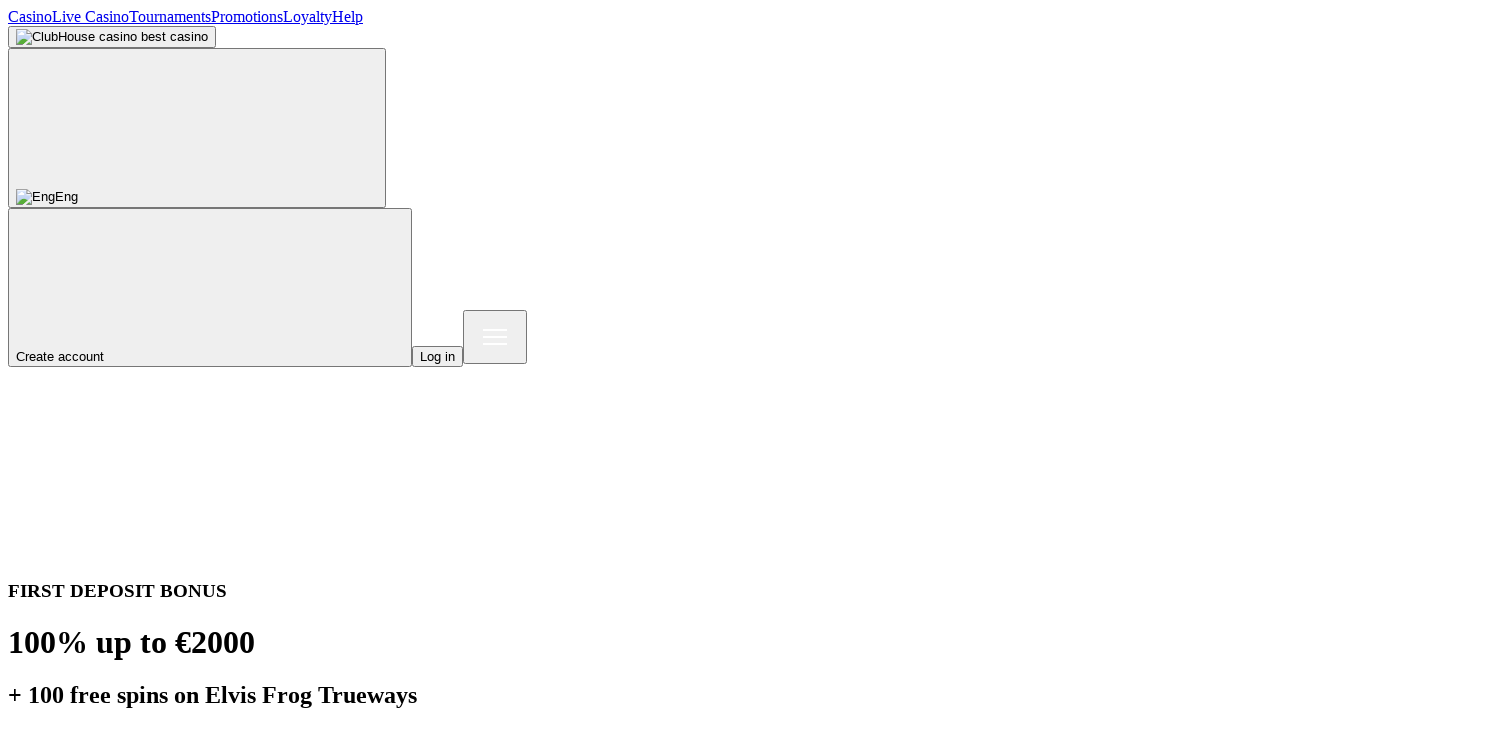

--- FILE ---
content_type: text/html; charset=utf-8
request_url: https://theclubhousecasino.com/en-row/promotions/welcome-package
body_size: 22652
content:
<!DOCTYPE html><html lang="en-us" dir="ltr"><head><meta charSet="utf-8"/><meta name="viewport" content="width=device-width, initial-scale=1, maximum-scale=1"/><link rel="preload" as="image" href="/_next/static/chunks/src/images/logos/licensing/ee-license.3b7c17da874f686e.svg"/><link rel="preload" as="image" href="/_next/static/chunks/src/images/logos/licensing/gcbSeal.c5a6f20970ae8b07.svg"/><link rel="stylesheet" href="/_next/static/css/5b10ee3f8ee04016.css" data-precedence="next"/><link rel="stylesheet" href="/_next/static/css/774ac81afb4d392a.css" data-precedence="next"/><link rel="stylesheet" href="/_next/static/css/9dc31c1203090ebc.css" data-precedence="next"/><link href="/_next/static/css/0c8e11f0e2895522.css" rel="stylesheet" as="style" data-precedence="dynamic"/><link href="/_next/static/css/1d8d46c9fe364036.css" rel="stylesheet" as="style" data-precedence="dynamic"/><link href="/_next/static/css/87021e1c32bfe6ed.css" rel="stylesheet" as="style" data-precedence="dynamic"/><link rel="preload" as="script" fetchPriority="low" href="/_next/static/chunks/webpack-820528ee84b7bb8b.js"/><script src="/_next/static/chunks/52774a7f-904d7b6c63171a8b.js" async="" type="1c71a34274cdc451bec7b5c4-text/javascript"></script><script src="/_next/static/chunks/4bd1b696-6c7063bd954fe71b.js" async="" type="1c71a34274cdc451bec7b5c4-text/javascript"></script><script src="/_next/static/chunks/3149-f9cd08c2c7fa366c.js" async="" type="1c71a34274cdc451bec7b5c4-text/javascript"></script><script src="/_next/static/chunks/main-app-d5a72e2547914902.js" async="" type="1c71a34274cdc451bec7b5c4-text/javascript"></script><script src="/_next/static/chunks/app/global-error-8c95d266edf3e899.js" async="" type="1c71a34274cdc451bec7b5c4-text/javascript"></script><script src="/_next/static/chunks/e37a0b60-24ac91418defc2c6.js" async="" type="1c71a34274cdc451bec7b5c4-text/javascript"></script><script src="/_next/static/chunks/5501-a049b048c14eab14.js" async="" type="1c71a34274cdc451bec7b5c4-text/javascript"></script><script src="/_next/static/chunks/9679-3c8ef2e0a99361a5.js" async="" type="1c71a34274cdc451bec7b5c4-text/javascript"></script><script src="/_next/static/chunks/7491-433634c05c1fdf3f.js" async="" type="1c71a34274cdc451bec7b5c4-text/javascript"></script><script src="/_next/static/chunks/9878-ff0d2aa12e734650.js" async="" type="1c71a34274cdc451bec7b5c4-text/javascript"></script><script src="/_next/static/chunks/1148-7fe09516dacaefca.js" async="" type="1c71a34274cdc451bec7b5c4-text/javascript"></script><script src="/_next/static/chunks/3876-c1a1820e8bb483e6.js" async="" type="1c71a34274cdc451bec7b5c4-text/javascript"></script><script src="/_next/static/chunks/70-74ccb8a78a88cc17.js" async="" type="1c71a34274cdc451bec7b5c4-text/javascript"></script><script src="/_next/static/chunks/917-14f5e6ae5b44306a.js" async="" type="1c71a34274cdc451bec7b5c4-text/javascript"></script><script src="/_next/static/chunks/7725-ad7c92911ee85db7.js" async="" type="1c71a34274cdc451bec7b5c4-text/javascript"></script><script src="/_next/static/chunks/4888-26e958a8a349cb74.js" async="" type="1c71a34274cdc451bec7b5c4-text/javascript"></script><script src="/_next/static/chunks/app/%5Blocale%5D/layout-85e5a3a5f55ea41e.js" async="" type="1c71a34274cdc451bec7b5c4-text/javascript"></script><script src="/_next/static/chunks/7103-f918a868bf4614b2.js" async="" type="1c71a34274cdc451bec7b5c4-text/javascript"></script><script src="/_next/static/chunks/3692-a50545a14b4a149b.js" async="" type="1c71a34274cdc451bec7b5c4-text/javascript"></script><script src="/_next/static/chunks/1372-0953955be0ed598c.js" async="" type="1c71a34274cdc451bec7b5c4-text/javascript"></script><script src="/_next/static/chunks/1552-739b896a9f05e815.js" async="" type="1c71a34274cdc451bec7b5c4-text/javascript"></script><script src="/_next/static/chunks/5692-745c7b0bec070ec9.js" async="" type="1c71a34274cdc451bec7b5c4-text/javascript"></script><script src="/_next/static/chunks/app/%5Blocale%5D/not-found-054431c03b06ddbe.js" async="" type="1c71a34274cdc451bec7b5c4-text/javascript"></script><script src="/_next/static/chunks/2412-96f86ee6f4da25be.js" async="" type="1c71a34274cdc451bec7b5c4-text/javascript"></script><script src="/_next/static/chunks/app/%5Blocale%5D/promotions/%5Bslug%5D/page-f0397cf1c70f200a.js" async="" type="1c71a34274cdc451bec7b5c4-text/javascript"></script><link rel="preload" href="/_next/static/chunks/5565-026d6faaedae8f65.js" as="script" fetchPriority="low"/><link rel="preload" href="/_next/static/chunks/6797-45be08b9f552cb5f.js" as="script" fetchPriority="low"/><link rel="preload" href="/_next/static/chunks/2110-1cadd903b180c953.js" as="script" fetchPriority="low"/><link rel="preload" href="/_next/static/chunks/8085-2dfbdc5045036cd0.js" as="script" fetchPriority="low"/><link rel="preload" href="/_next/static/chunks/7608-2376c294b4c253df.js" as="script" fetchPriority="low"/><link rel="preload" href="/_next/static/chunks/199-ef108ae6bf0cccd3.js" as="script" fetchPriority="low"/><link rel="preload" href="/_next/static/chunks/3538.d1a5e52fe50d2745.js" as="script" fetchPriority="low"/><meta name="next-size-adjust"/><meta name="robots" content="index, follow"/><link rel="alternate" hrefLang="x-default" href="https://theclubhousecasino.com/"/><link rel="preload" href="/fonts/arboria-book.woff2" as="font" type="font/woff2" crossorigin="anonymous"/><link rel="preload" href="/fonts/arboria-medium.woff2" as="font" type="font/woff2" crossorigin="anonymous"/><link rel="apple-touch-icon" sizes="180x180" href="/apple-touch-icon.png"/><link rel="icon" type="image/png" sizes="32x32" href="/favicon-32x32.png"/><link rel="icon" type="image/png" sizes="16x16" href="/favicon-16x16.png"/><link rel="manifest" href="/site.webmanifest"/><link rel="preconnect" href="https://cdn.softswiss.net" crossorigin="anonymous"/><link rel="preconnect" href="https://club-assets.com" crossorigin="anonymous"/><link rel="dns-prefetch" href="https://cdn2.softswiss.net"/><link rel="dns-prefetch" href="https://backend.theclubhousecasino.com"/><link rel="dns-prefetch" href="https://static.zdassets.com"/><link rel="dns-prefetch" href="https://static.sumsub.com"/><link rel="dns-prefetch" href="https://www.googletagmanager.com"/><link rel="dns-prefetch" href="https://api2.amplitude.com"/><link rel="dns-prefetch" href="https://acdn.adnxs.com"/><link rel="dns-prefetch" href="https://backend.theclubhousecasino.com"/><link rel="dns-prefetch" href="https://club-assets.com"/><link rel="preconnect" href="https://backend.theclubhousecasino.com" crossorigin="anonymous"/><title>Welcome Bonus</title><link rel="canonical" href="https://theclubhousecasino.com/en-row/promotions/welcome-package"/><link rel="alternate" hrefLang="en-row" href="https://theclubhousecasino.com/en-row/promotions/welcome-package"/><link rel="alternate" hrefLang="en-au" href="https://theclubhousecasino.com/en-au/promotions/welcome-package"/><link rel="alternate" hrefLang="en-eu" href="https://theclubhousecasino.com/en-eu/promotions/welcome-package"/><link rel="alternate" hrefLang="en-in" href="https://theclubhousecasino.com/en-in/promotions/welcome-package"/><link rel="alternate" hrefLang="en-za" href="https://theclubhousecasino.com/en-za/promotions/welcome-package"/><link rel="alternate" hrefLang="en-nz" href="https://theclubhousecasino.com/en-nz/promotions/welcome-package"/><link rel="alternate" hrefLang="en-ca" href="https://theclubhousecasino.com/en-ca/promotions/welcome-package"/><link rel="alternate" hrefLang="en-ie" href="https://theclubhousecasino.com/en-ie/promotions/welcome-package"/><link rel="alternate" hrefLang="de-de" href="https://theclubhousecasino.com/de-de/promotions/welcome-package"/><link rel="alternate" hrefLang="de-ch" href="https://theclubhousecasino.com/de-ch/promotions/welcome-package"/><link rel="alternate" hrefLang="et-ee" href="https://theclubhousecasino.com/et-ee/promotions/welcome-package"/><link rel="alternate" hrefLang="en-ee" href="https://theclubhousecasino.com/en-ee/promotions/welcome-package"/><link rel="alternate" hrefLang="ar-ar" href="https://theclubhousecasino.com/ar-ar/promotions/welcome-package"/><link rel="alternate" hrefLang="fi-fi" href="https://theclubhousecasino.com/fi-fi/promotions/welcome-package"/><link rel="alternate" hrefLang="fr-ca" href="https://theclubhousecasino.com/fr-ca/promotions/welcome-package"/><link rel="alternate" hrefLang="fr-ch" href="https://theclubhousecasino.com/fr-ch/promotions/welcome-package"/><meta property="og:title" content="Welcome Bonus"/><meta property="og:url" content="https://theclubhousecasino.com/undefined/en-row"/><meta property="og:site_name" content="theclubhousecasino.com"/><meta property="og:locale" content="en-us"/><meta property="og:type" content="website"/><meta name="twitter:card" content="summary_large_image"/><meta name="twitter:title" content="Welcome Bonus"/><noscript><img width="1" height="1" style="display:none" src="//ib.adnxs.com/pixie?pi=c3d01b30-9288-4abb-96a5-bab9a40e6cd0&amp;e=PageView&amp;script=0" alt="" aria-hidden="true"/></noscript><meta name="sentry-trace" content="ca33f164838b7a0c2d8a74c8cdb387a4-8ce00ffdc2b9e0c4-1"/><meta name="baggage" content="sentry-environment=production,sentry-public_key=e3b4df347a23f24ef5372e4367e7996e,sentry-trace_id=ca33f164838b7a0c2d8a74c8cdb387a4,sentry-org_id=4506858036396032,sentry-transaction=GET%20%2F%5Blocale%5D%2Fpromotions%2F%5Bslug%5D,sentry-sampled=true,sentry-sample_rand=0.7320815291184926,sentry-sample_rate=1"/><script src="/_next/static/chunks/polyfills-42372ed130431b0a.js" noModule="" type="1c71a34274cdc451bec7b5c4-text/javascript"></script></head><body class="__className_2dbf0e antialiased overflow-x-hidden bg-brand"><div id="app" class="flex flex-col min-h-full pt-24 md:pt-28"><!--$!--><template data-dgst="BAILOUT_TO_CLIENT_SIDE_RENDERING"></template><!--/$--><!--$!--><template data-dgst="BAILOUT_TO_CLIENT_SIDE_RENDERING"></template><!--/$--><!--$--><header class="md:p-5 p-3 bg-brand top-0 left-0 w-full z-40 flex h-26 items-center fixed" id="top-bar"><div class="grid w-full grid-cols-12"><div class="items-center hidden col-span-4 mb-2 lg:mb-0 lg:flex" style="z-index:1"><div class="flex space-x-3 xl:space-x-4 2xl:space-x-7 whitespace-nowrap"><a class="text-white xl:text-base lg:text-sm 2xl:text-18" href="/en-row">Casino</a><a class="text-white xl:text-base lg:text-sm 2xl:text-18" href="/en-row/live-lobby">Live Casino</a><a class="text-white xl:text-base lg:text-sm 2xl:text-18" href="/en-row/tournaments">Tournaments</a><a class="text-white xl:text-base lg:text-sm 2xl:text-18 font-bold mt-px" href="/en-row/promotions">Promotions</a><a class="text-white xl:text-base lg:text-sm 2xl:text-18" href="/en-row/loyalty">Loyalty</a><a class="text-white xl:text-base lg:text-sm 2xl:text-18" href="/en-row/help">Help</a></div></div><div class=" md:col-span-4 text-start lg:text-center"><button><img src="/_next/static/chunks/src/components/Logo/logo-vertical-color.f966bb3b9a544025.svg" class=" inline-block h-12 xl:h-14 2xl:h-16" alt="ClubHouse casino best casino" loading="eager" fetchPriority="high" decoding="async"/></button></div><div class="flex items-center justify-end md:col-span-8 lg:col-span-4"><div class="relative z-1 leading-none mr-5 rtl:mr-0 rtl:ml-5"><button class="flex items-center w-full p-3 align-middle border border-white border-solid md:rounded h-14 bg-opacity-20 lg:h-11 bg-gray"><span class="relative block w-8 h-8 overflow-hidden rounded-full lg:w-6 lg:h-6"><img src="/_next/static/chunks/public/img/flags/globe.d4d988c0a454b532.svg" class="object-cover w-full h-full" alt="Eng"/></span><span class="mx-2 text-sm font-medium text-white uppercase lg:text-xs">Eng</span><svg class="fill-current w-3 h-3 text-white"><use xlink:href="/_next/static/chunks/src/components/Icon/src/arrow.bac15c3a4bfc93d7.svg#root"></use></svg></button></div><button type="button" class=" rounded-lg text-center items-center justify-between rtl:justify-end rtl:flex-row-reverse inline-flex transition-all hover:bg-opacity-70 whitespace-nowrap overflow-hidden font-medium px-5 h-11 bg-gold text-brand -ml-0 lg:flex lg:mr-5 lg:rtl:ml-5 lg:rtl:mr-0">Create account<svg class="fill-current ml-4 h-4 w-4 inline-block transform -rotate-90"><use xlink:href="/_next/static/chunks/src/components/Icon/src/arrow.bac15c3a4bfc93d7.svg#root"></use></svg></button><button type="button" class=" rounded-lg text-center items-center justify-between rtl:justify-end rtl:flex-row-reverse inline-flex transition-all hover:bg-opacity-70 whitespace-nowrap overflow-hidden font-medium px-5 h-11 bg-brand-500 text-white text-white lg:flex 3xs:hidden">Log in</button><button class="relative items-center justify-center h-12 rounded-lg ltr:ml-5 rtl:mr-5 bg-brand-600 lg:hidden"><div class="hamburger-react" aria-expanded="false" role="button" style="cursor:pointer;height:48px;position:relative;transition:0.4s ease-in;user-select:none;width:48px;outline:none;transform:none" tabindex="0"><div style="background:#ffffff;height:2px;left:12px;position:absolute;width:24px;top:16px;transition:0.4s ease-in;transform:none"></div><div style="background:#ffffff;height:2px;left:12px;position:absolute;width:24px;top:23px;transition:0.4s ease-in;transform:none"></div><div style="background:#ffffff;height:2px;left:12px;position:absolute;width:24px;top:30px;transition:0.4s ease-in;transform:none"></div></div></button><div class="relative flex items-end justify-center inline-block text-left"><div class="fixed right-0 transform w-screen h-menu-medium pb-16 overflow-hidden overflow-x-hidden overflow-y-auto text-white lg:h-menu-bottom xs:w-108 bg-brand top-26 lg:top-0 lg:mt-26" hidden="" style="display:none"><button class="absolute right-4 p-2.5 rounded bg-brand-600 z-10"><svg class="fill-current w-4 h-4 text-white"><use xlink:href="/_next/static/chunks/src/components/Icon/src/close.5c0c83c2c74e794e.svg#root"></use></svg></button><div class="absolute top-0 left-0 w-full h-full pt-1 pb-16 overflow-auto"><div class="flex flex-col justify-between h-full"><div class="mt-8 divide-y divide-white divide-opacity-25 p-3"><a class="relative flex justify-between w-full p-3 text-2xl font-light leading-5 text-left text-white" href=""><span class="relative flex flex-1 whitespace-nowrap">Login</span><svg class="fill-current w-4 h-4 ml-2 -mr-1 transform -rotate-90 text-blue-darkest"><use xlink:href="/_next/static/chunks/src/components/Icon/src/arrow.bac15c3a4bfc93d7.svg#root"></use></svg></a><a class="relative flex justify-between w-full p-3 text-2xl font-light leading-5 text-left text-white" href=""><span class="relative flex flex-1 whitespace-nowrap">Register</span><svg class="fill-current w-4 h-4 ml-2 -mr-1 transform -rotate-90 text-blue-darkest"><use xlink:href="/_next/static/chunks/src/components/Icon/src/arrow.bac15c3a4bfc93d7.svg#root"></use></svg></a><a class="relative flex justify-between w-full p-3 text-2xl font-light leading-5 text-left text-white" href="/en-row/promotions"><span class="relative flex flex-1 whitespace-nowrap">Promotions</span><svg class="fill-current w-4 h-4 ml-2 -mr-1 transform -rotate-90 text-blue-darkest"><use xlink:href="/_next/static/chunks/src/components/Icon/src/arrow.bac15c3a4bfc93d7.svg#root"></use></svg></a><a class="relative flex justify-between w-full p-3 text-2xl font-light leading-5 text-left text-white" href="/en-row/tournaments"><span class="relative flex flex-1 whitespace-nowrap">Tournaments</span><svg class="fill-current w-4 h-4 ml-2 -mr-1 transform -rotate-90 text-blue-darkest"><use xlink:href="/_next/static/chunks/src/components/Icon/src/arrow.bac15c3a4bfc93d7.svg#root"></use></svg></a><a class="relative flex justify-between w-full p-3 text-2xl font-light leading-5 text-left text-white" href="/en-row"><span class="relative flex flex-1 whitespace-nowrap">Casino</span><svg class="fill-current w-4 h-4 ml-2 -mr-1 transform -rotate-90 text-blue-darkest"><use xlink:href="/_next/static/chunks/src/components/Icon/src/arrow.bac15c3a4bfc93d7.svg#root"></use></svg></a><a class="relative flex justify-between w-full p-3 text-2xl font-light leading-5 text-left text-white" href="/en-row/live-lobby"><span class="relative flex flex-1 whitespace-nowrap">Live casino</span><svg class="fill-current w-4 h-4 ml-2 -mr-1 transform -rotate-90 text-blue-darkest"><use xlink:href="/_next/static/chunks/src/components/Icon/src/arrow.bac15c3a4bfc93d7.svg#root"></use></svg></a><a class="relative flex justify-between w-full p-3 text-2xl font-light leading-5 text-left text-white" href="/en-row/loyalty"><span class="relative flex flex-1 whitespace-nowrap">Loyalty</span><svg class="fill-current w-4 h-4 ml-2 -mr-1 transform -rotate-90 text-blue-darkest"><use xlink:href="/_next/static/chunks/src/components/Icon/src/arrow.bac15c3a4bfc93d7.svg#root"></use></svg></a><a class="relative flex justify-between w-full p-3 text-2xl font-light leading-5 text-left text-white" href=""><span class="relative flex flex-1 whitespace-nowrap">Refer a Friend</span><svg class="fill-current w-4 h-4 ml-2 -mr-1 transform -rotate-90 text-blue-darkest"><use xlink:href="/_next/static/chunks/src/components/Icon/src/arrow.bac15c3a4bfc93d7.svg#root"></use></svg></a><a class="relative flex justify-between w-full p-3 text-2xl font-light leading-5 text-left text-white" href=""><span class="relative flex flex-1 whitespace-nowrap">Help</span><svg class="fill-current w-4 h-4 ml-2 -mr-1 transform -rotate-90 text-blue-darkest"><use xlink:href="/_next/static/chunks/src/components/Icon/src/arrow.bac15c3a4bfc93d7.svg#root"></use></svg></a></div></div></div></div></div></div></div></header><!--/$--><div class="mt-8 mx-auto container flex flex-col items-start  relative"><div class="relative z-10 flex justify-between hidden h-16 md:block md:-mt-6"><a class=" hover:bg-opacity-70 absolute p-2.5 rounded bg-brand-600" href="/en-row/promotions"><svg class="fill-current w-4 h-4 text-white transform rotate-90"><use xlink:href="/_next/static/chunks/src/components/Icon/src/arrow.bac15c3a4bfc93d7.svg#root"></use></svg></a></div><div class="relative block w-full h-32 mb-4 overflow-hidden text-white border rounded-lg md:h-80 md:mb-0 border-1 border-brand-600 bg-brand-600 group"><div class="absolute bottom-0 z-10 p-4 text-white"><h3 class="mb-2 font-semibold text-white uppercase md:text-xl">&nbsp;</h3>
<h3 class="mb-2 font-semibold text-white uppercase md:text-xl">FIRST DEPOSIT BONUS</h3>
<h1 class="mb-2 text-2xl font-bold leading-none text-white md:text-3xl">100% up to &euro;2000</h1>
<h2 class="mb-2 text-lg font-bold leading-none text-white md:text-2xl">+ 100 free spins on Elvis Frog Trueways</h2></div><div class="absolute object-cover w-full h-32 md:h-80"><img src="https://cockpit-ch.madmenmt.com//storage/uploads/2025/04/15/elvis-frog-skinny_uid_67fe6aa01f2de.jpg" alt="image /storage/uploads/2025/04/15/elvis-frog-skinny_uid_67fe6aa01f2de.jpg" class="z-1 absolute md:absolute  top-0 left-0 right-0 bottom-0 flex items-center w-full object-cover object-center w-full h-full object-cover object-right h-full" loading="lazy"/></div></div><div class="container w-full mx-auto mt-10 px-2.5 md:px-0"><h4 class="mb-5 text-4xl font-light leading-10 text-white md:leading-5">Welcome Package</h4><div class="prose max-w-none"><p>&nbsp;</p>
<p>Members of <span style="color: #ddaf6c;"><a style="color: #ddaf6c;" href="https://theclubhousecasino.com/">The Clubhouse Casino</a></span> are rewarded for their loyalty. We thought the best way to start is by giving you a huge <strong>100% bonus up to $/&euro;2000</strong>. We will also throw in 100 Free Spins on Elvis Frog Trueways, one of our most popular slot games.</p>
<p>&nbsp;</p>
<div class="main-title">How do I get my first deposit bonus?</div>
<p><strong>1.</strong> <a class="no-prose h-11 px-5 rounded-lg text-center items-center justify-between inline-flex transition-all bg-gold hover:bg-opacity-70 whitespace-nowrap overflow-hidden" href="https://theclubhousecasino.com/register">Register</a> as a new member at The Clubhouse Casino.</p>
<p><strong>2.</strong> Make your first real money deposit and receive a 100% bonus up to $/&euro;2000 and 100 free spins over 5 days.</p>
<p><strong>3.</strong> Start playing.</p>
<p>&nbsp;</p>
<p>The 100% bonus will be automatically added to your account once you've succesfully deposited.</p>
<p><span style="font-weight: 400;">Your free spins start being credited in Elvis Frog Trueways instantly after the deposit.</span></p>
<p>&nbsp;</p>
<p>* Please note that Bonus T&amp;Cs apply.</p>
<p>** Free spins need to be activated in the promo section of your account.</p></div><div class="mt-8"><button type="button" class="font-light text-2.25xl text-brand-400" aria-expanded="false" aria-controls=":Rvfeslfb:">See Terms &amp; Conditions</button></div></div></div><!--$--><div class="w-full px-3 mx-auto md:px-0 md:container xl:px-28 " id="footer"></div><footer class="py-12 bg-brand-600 mt-8" id="footer1"><div class="w-full px-3 mx-auto md:px-0 md:container "><img src="/_next/static/chunks/src/components/Logo/logo-vertical-left-color.e71d8de0ac393037.svg" class="h-16 hidden md:inline-block" alt="ClubHouse casino best casino" loading="eager" fetchPriority="high" decoding="async"/><div class="grid gap-10 mt-8 md:grid-cols-2 md:gap-x-32"><div class="col-span-1"><div class="text-sm lead text-gray"></div><div class="flex flex-row items-center justify-start h-26 gap-4"><img src="/_next/static/chunks/src/images/logos/licensing/21plus.cbcbb2848a779d4a.svg" alt="twentyOne" class="h-16 hidden" loading="eager" decoding="async"/><img src="/_next/static/chunks/src/images/logos/licensing/18plus.b1764b6a3cbe1e83.svg" alt="eighteen" class="h-16 " loading="eager" decoding="async"/><a target="_blank" class=" hidden" href="https://mtr.ttja.ee/taotluse_tulemus/603379"><img src="/_next/static/chunks/src/images/logos/licensing/ee-license.3b7c17da874f686e.svg" alt="EESeal" class="h-16" loading="eager" decoding="async"/></a><a target="_blank" class="" href="https://cert.gcb.cw/certificate?id=[base64]"><img src="/_next/static/chunks/src/images/logos/licensing/gcbSeal.c5a6f20970ae8b07.svg" alt="gcbSeal" class="h-16" loading="eager" decoding="async"/></a></div></div><div class="col-span-1"><div class="grid grid-cols-2"><div class="flex flex-col space-y-4 "><a class="font-bold text-white text-16" href="/en-row">Games</a><a class="font-bold text-white text-16" href="/en-row/live-lobby">Live Casino</a><a class="font-bold text-white text-16" href="/en-row/promotions">Promotions</a><a class="font-bold text-white text-16" href="/en-row/loyalty">Loyalty</a><a class="font-bold text-white text-16" href="/en-row/payments">Payments</a><a class="font-bold text-white text-16" href="/en-row/help">Help</a></div><div class="flex flex-col space-y-4 "><a class="font-bold text-white text-16" href="/en-row/terms-and-conditions">Terms &amp; Conditions</a><a class="font-bold text-white text-16" href="/en-row/bonus-terms-and-conditions">Bonus Terms &amp; Conditions</a><a class="font-bold text-white text-16" href="/en-row/privacy-policy">Privacy Policy</a><a class="font-bold text-white text-16" href="/en-row/cookie-policy">Cookie Policy</a><a class="font-bold text-white text-16" target="_blank" href="https://www.fullhouse.partners">Affiliates</a><a class="font-bold text-white text-16" href="/en-row/responsible-gaming-policy">Responsible Gaming</a></div></div></div><p class="text-xl italic text-purple-dark"></p></div></div></footer><!--/$--><!--$!--><template data-dgst="BAILOUT_TO_CLIENT_SIDE_RENDERING"></template><!--/$--><!--$!--><template data-dgst="BAILOUT_TO_CLIENT_SIDE_RENDERING"></template><!--/$--></div><script src="/_next/static/chunks/webpack-820528ee84b7bb8b.js" async="" type="1c71a34274cdc451bec7b5c4-text/javascript"></script><script type="1c71a34274cdc451bec7b5c4-text/javascript">(self.__next_f=self.__next_f||[]).push([0])</script><script type="1c71a34274cdc451bec7b5c4-text/javascript">self.__next_f.push([1,"9:\"$Sreact.fragment\"\na:I[15244,[],\"\"]\nb:I[43866,[],\"\"]\ne:I[86213,[],\"OutletBoundary\"]\n10:I[86213,[],\"MetadataBoundary\"]\n12:I[86213,[],\"ViewportBoundary\"]\n14:I[87401,[\"4219\",\"static/chunks/app/global-error-8c95d266edf3e899.js\"],\"default\"]\n15:I[53704,[\"4935\",\"static/chunks/e37a0b60-24ac91418defc2c6.js\",\"5501\",\"static/chunks/5501-a049b048c14eab14.js\",\"9679\",\"static/chunks/9679-3c8ef2e0a99361a5.js\",\"7491\",\"static/chunks/7491-433634c05c1fdf3f.js\",\"9878\",\"static/chunks/9878-ff0d2aa12e734650.js\",\"1148\",\"static/chunks/1148-7fe09516dacaefca.js\",\"3876\",\"static/chunks/3876-c1a1820e8bb483e6.js\",\"70\",\"static/chunks/70-74ccb8a78a88cc17.js\",\"917\",\"static/chunks/917-14f5e6ae5b44306a.js\",\"7725\",\"static/chunks/7725-ad7c92911ee85db7.js\",\"4888\",\"static/chunks/4888-26e958a8a349cb74.js\",\"8450\",\"static/chunks/app/%5Blocale%5D/layout-85e5a3a5f55ea41e.js\"],\"\"]\n18:I[72687,[\"4935\",\"static/chunks/e37a0b60-24ac91418defc2c6.js\",\"5501\",\"static/chunks/5501-a049b048c14eab14.js\",\"9679\",\"static/chunks/9679-3c8ef2e0a99361a5.js\",\"7491\",\"static/chunks/7491-433634c05c1fdf3f.js\",\"9878\",\"static/chunks/9878-ff0d2aa12e734650.js\",\"1148\",\"static/chunks/1148-7fe09516dacaefca.js\",\"3876\",\"static/chunks/3876-c1a1820e8bb483e6.js\",\"70\",\"static/chunks/70-74ccb8a78a88cc17.js\",\"917\",\"static/chunks/917-14f5e6ae5b44306a.js\",\"7725\",\"static/chunks/7725-ad7c92911ee85db7.js\",\"4888\",\"static/chunks/4888-26e958a8a349cb74.js\",\"8450\",\"static/chunks/app/%5Blocale%5D/layout-85e5a3a5f55ea41e.js\"],\"default\"]\n19:I[82041,[\"4935\",\"static/chunks/e37a0b60-24ac91418defc2c6.js\",\"5501\",\"static/chunks/5501-a049b048c14eab14.js\",\"9679\",\"static/chunks/9679-3c8ef2e0a99361a5.js\",\"7491\",\"static/chunks/7491-433634c05c1fdf3f.js\",\"9878\",\"static/chunks/9878-ff0d2aa12e734650.js\",\"1148\",\"static/chunks/1148-7fe09516dacaefca.js\",\"3876\",\"static/chunks/3876-c1a1820e8bb483e6.js\",\"70\",\"static/chunks/70-74ccb8a78a88cc17.js\",\"917\",\"static/chunks/917-14f5e6ae5b44306a.js\",\"7725\",\"static/chunks/7725-ad7c92911ee85db7.js\",\"4888\",\"static/chunks/4888-26e958a8a349cb74.js\",\"8450\",\"static/chunks/app/%5Blocale%5D/layout"])</script><script type="1c71a34274cdc451bec7b5c4-text/javascript">self.__next_f.push([1,"-85e5a3a5f55ea41e.js\"],\"default\"]\n1a:I[729,[\"4935\",\"static/chunks/e37a0b60-24ac91418defc2c6.js\",\"5501\",\"static/chunks/5501-a049b048c14eab14.js\",\"9679\",\"static/chunks/9679-3c8ef2e0a99361a5.js\",\"7491\",\"static/chunks/7491-433634c05c1fdf3f.js\",\"9878\",\"static/chunks/9878-ff0d2aa12e734650.js\",\"1148\",\"static/chunks/1148-7fe09516dacaefca.js\",\"3876\",\"static/chunks/3876-c1a1820e8bb483e6.js\",\"70\",\"static/chunks/70-74ccb8a78a88cc17.js\",\"917\",\"static/chunks/917-14f5e6ae5b44306a.js\",\"7725\",\"static/chunks/7725-ad7c92911ee85db7.js\",\"4888\",\"static/chunks/4888-26e958a8a349cb74.js\",\"8450\",\"static/chunks/app/%5Blocale%5D/layout-85e5a3a5f55ea41e.js\"],\"default\"]\n1b:I[80522,[\"4935\",\"static/chunks/e37a0b60-24ac91418defc2c6.js\",\"5501\",\"static/chunks/5501-a049b048c14eab14.js\",\"9679\",\"static/chunks/9679-3c8ef2e0a99361a5.js\",\"7491\",\"static/chunks/7491-433634c05c1fdf3f.js\",\"9878\",\"static/chunks/9878-ff0d2aa12e734650.js\",\"1148\",\"static/chunks/1148-7fe09516dacaefca.js\",\"3876\",\"static/chunks/3876-c1a1820e8bb483e6.js\",\"70\",\"static/chunks/70-74ccb8a78a88cc17.js\",\"917\",\"static/chunks/917-14f5e6ae5b44306a.js\",\"7725\",\"static/chunks/7725-ad7c92911ee85db7.js\",\"4888\",\"static/chunks/4888-26e958a8a349cb74.js\",\"8450\",\"static/chunks/app/%5Blocale%5D/layout-85e5a3a5f55ea41e.js\"],\"default\"]\n1c:I[92833,[\"4935\",\"static/chunks/e37a0b60-24ac91418defc2c6.js\",\"5501\",\"static/chunks/5501-a049b048c14eab14.js\",\"9679\",\"static/chunks/9679-3c8ef2e0a99361a5.js\",\"7491\",\"static/chunks/7491-433634c05c1fdf3f.js\",\"9878\",\"static/chunks/9878-ff0d2aa12e734650.js\",\"7103\",\"static/chunks/7103-f918a868bf4614b2.js\",\"3692\",\"static/chunks/3692-a50545a14b4a149b.js\",\"1372\",\"static/chunks/1372-0953955be0ed598c.js\",\"3876\",\"static/chunks/3876-c1a1820e8bb483e6.js\",\"917\",\"static/chunks/917-14f5e6ae5b44306a.js\",\"7725\",\"static/chunks/7725-ad7c92911ee85db7.js\",\"1552\",\"static/chunks/1552-739b896a9f05e815.js\",\"5692\",\"static/chunks/5692-745c7b0bec070ec9.js\",\"4888\",\"static/chunks/4888-26e958a8a349cb74.js\",\"3224\",\"static/chunks/app/%5Blocale%5D/not-found-054431c03b06ddbe.js\"],\"default\"]\n1:HL[\"/_next/s"])</script><script type="1c71a34274cdc451bec7b5c4-text/javascript">self.__next_f.push([1,"tatic/media/1d6e9d9abf0aab1a-s.p.woff2\",\"font\",{\"crossOrigin\":\"\",\"type\":\"font/woff2\"}]\n2:HL[\"/_next/static/media/5381773bb778434e-s.p.woff2\",\"font\",{\"crossOrigin\":\"\",\"type\":\"font/woff2\"}]\n3:HL[\"/_next/static/media/79319e86e5d8fe15-s.p.woff2\",\"font\",{\"crossOrigin\":\"\",\"type\":\"font/woff2\"}]\n4:HL[\"/_next/static/media/c5b1323f71e1d1dd-s.p.woff2\",\"font\",{\"crossOrigin\":\"\",\"type\":\"font/woff2\"}]\n5:HL[\"/_next/static/css/5b10ee3f8ee04016.css\",\"style\"]\n6:HL[\"/_next/static/css/774ac81afb4d392a.css\",\"style\"]\n7:HL[\"/_next/static/css/9dc31c1203090ebc.css\",\"style\"]\n8:HL[\"/_next/static/css/0c8e11f0e2895522.css\",\"style\"]\n"])</script><script type="1c71a34274cdc451bec7b5c4-text/javascript">self.__next_f.push([1,"0:{\"P\":null,\"b\":\"OYTTtaOr7ga967r_OQK8N\",\"p\":\"\",\"c\":[\"\",\"en-row\",\"promotions\",\"welcome-package\"],\"i\":false,\"f\":[[[\"\",{\"children\":[[\"locale\",\"en-us\",\"d\"],{\"children\":[\"promotions\",{\"children\":[[\"slug\",\"welcome-package\",\"d\"],{\"children\":[\"__PAGE__\",{}]}]}]},\"$undefined\",\"$undefined\",true]}],[\"\",[\"$\",\"$9\",\"c\",{\"children\":[null,[\"$\",\"$La\",null,{\"parallelRouterKey\":\"children\",\"segmentPath\":[\"children\"],\"error\":\"$undefined\",\"errorStyles\":\"$undefined\",\"errorScripts\":\"$undefined\",\"template\":[\"$\",\"$Lb\",null,{}],\"templateStyles\":\"$undefined\",\"templateScripts\":\"$undefined\",\"notFound\":[[\"$\",\"title\",null,{\"children\":\"404: This page could not be found.\"}],[\"$\",\"div\",null,{\"style\":{\"fontFamily\":\"system-ui,\\\"Segoe UI\\\",Roboto,Helvetica,Arial,sans-serif,\\\"Apple Color Emoji\\\",\\\"Segoe UI Emoji\\\"\",\"height\":\"100vh\",\"textAlign\":\"center\",\"display\":\"flex\",\"flexDirection\":\"column\",\"alignItems\":\"center\",\"justifyContent\":\"center\"},\"children\":[\"$\",\"div\",null,{\"children\":[[\"$\",\"style\",null,{\"dangerouslySetInnerHTML\":{\"__html\":\"body{color:#000;background:#fff;margin:0}.next-error-h1{border-right:1px solid rgba(0,0,0,.3)}@media (prefers-color-scheme:dark){body{color:#fff;background:#000}.next-error-h1{border-right:1px solid rgba(255,255,255,.3)}}\"}}],[\"$\",\"h1\",null,{\"className\":\"next-error-h1\",\"style\":{\"display\":\"inline-block\",\"margin\":\"0 20px 0 0\",\"padding\":\"0 23px 0 0\",\"fontSize\":24,\"fontWeight\":500,\"verticalAlign\":\"top\",\"lineHeight\":\"49px\"},\"children\":\"404\"}],[\"$\",\"div\",null,{\"style\":{\"display\":\"inline-block\"},\"children\":[\"$\",\"h2\",null,{\"style\":{\"fontSize\":14,\"fontWeight\":400,\"lineHeight\":\"49px\",\"margin\":0},\"children\":\"This page could not be found.\"}]}]]}]}]],\"notFoundStyles\":[]}]]}],{\"children\":[[\"locale\",\"en-us\",\"d\"],[\"$\",\"$9\",\"c\",{\"children\":[[[\"$\",\"link\",\"0\",{\"rel\":\"stylesheet\",\"href\":\"/_next/static/css/5b10ee3f8ee04016.css\",\"precedence\":\"next\",\"crossOrigin\":\"$undefined\",\"nonce\":\"$undefined\"}],[\"$\",\"link\",\"1\",{\"rel\":\"stylesheet\",\"href\":\"/_next/static/css/774ac81afb4d392a.css\",\"precedence\":\"next\",\"crossOrigin\":\"$undefined\",\"nonce\":\"$undefined\"}],[\"$\",\"link\",\"2\",{\"rel\":\"stylesheet\",\"href\":\"/_next/static/css/9dc31c1203090ebc.css\",\"precedence\":\"next\",\"crossOrigin\":\"$undefined\",\"nonce\":\"$undefined\"}]],\"$Lc\"]}],{\"children\":[\"promotions\",[\"$\",\"$9\",\"c\",{\"children\":[null,[\"$\",\"$La\",null,{\"parallelRouterKey\":\"children\",\"segmentPath\":[\"children\",\"$0:f:0:1:2:children:0\",\"children\",\"promotions\",\"children\"],\"error\":\"$undefined\",\"errorStyles\":\"$undefined\",\"errorScripts\":\"$undefined\",\"template\":[\"$\",\"$Lb\",null,{}],\"templateStyles\":\"$undefined\",\"templateScripts\":\"$undefined\",\"notFound\":\"$undefined\",\"notFoundStyles\":\"$undefined\"}]]}],{\"children\":[[\"slug\",\"welcome-package\",\"d\"],[\"$\",\"$9\",\"c\",{\"children\":[null,[\"$\",\"$La\",null,{\"parallelRouterKey\":\"children\",\"segmentPath\":[\"children\",\"$0:f:0:1:2:children:0\",\"children\",\"promotions\",\"children\",\"$0:f:0:1:2:children:2:children:2:children:0\",\"children\"],\"error\":\"$undefined\",\"errorStyles\":\"$undefined\",\"errorScripts\":\"$undefined\",\"template\":[\"$\",\"$Lb\",null,{}],\"templateStyles\":\"$undefined\",\"templateScripts\":\"$undefined\",\"notFound\":\"$undefined\",\"notFoundStyles\":\"$undefined\"}]]}],{\"children\":[\"__PAGE__\",[\"$\",\"$9\",\"c\",{\"children\":[\"$Ld\",[[\"$\",\"link\",\"0\",{\"rel\":\"stylesheet\",\"href\":\"/_next/static/css/0c8e11f0e2895522.css\",\"precedence\":\"next\",\"crossOrigin\":\"$undefined\",\"nonce\":\"$undefined\"}]],[\"$\",\"$Le\",null,{\"children\":\"$Lf\"}]]}],{},null]},null]},null]},null]},null],[\"$\",\"$9\",\"h\",{\"children\":[null,[\"$\",\"$9\",\"OdTpJDeIolvYh5iDmdeve\",{\"children\":[[\"$\",\"$L10\",null,{\"children\":\"$L11\"}],[\"$\",\"$L12\",null,{\"children\":\"$L13\"}],[\"$\",\"meta\",null,{\"name\":\"next-size-adjust\"}]]}]]}]]],\"m\":\"$undefined\",\"G\":[\"$14\",[]],\"s\":false,\"S\":false}\n"])</script><script type="1c71a34274cdc451bec7b5c4-text/javascript">self.__next_f.push([1,"16:T178a,"])</script><script type="1c71a34274cdc451bec7b5c4-text/javascript">self.__next_f.push([1,"{\"@context\":\"https://schema.org\",\"@type\":\"Casino\",\"@id\":\"https://theclubhousecasino.com/en-row\",\"name\":\"The Clubhouse Casino\",\"alternateName\":[\"The Clubhouse Casino\",\"The Clubhouse\",\"Clubhouse Casino\"],\"url\":\"https://theclubhousecasino.com/en-row\",\"mainEntityOfPage\":\"https://theclubhousecasino.com/en-row\",\"logo\":\"https://theclubhousecasino.com/_next/static/chunks/src/components/Logo/logo-vertical-color.f966bb3b9a544025.svg\",\"image\":\"https://theclubhousecasino.com/_next/static/chunks/src/components/Logo/logo-vertical-color.f966bb3b9a544025.svg\",\"description\":\"The Clubhouse Casino is a luxury, membership-based online gaming platform launched in 2019 by Dama N.V. Under Curaçao Gaming Control Board license OGL/2023/174/0082, it features over 10,666 titles including slots, live dealer tables, crash/instant-win games and exclusive content from top providers like Pragmatic Play, Evolution Gaming, NetEnt, Red Tiger, Yggdrasil, Playtech, iSoftBet, BGaming, Booming Games, Play'n GO, Spinomenal, KA Gaming, Gamebeat, Belatra, Amatic, Netgame, Thunderkick, Apparat, Hacksaw Gaming, Betsoft, Platipus, Fantasma, Endorphina, TrueLab, Lucky Streak, 3 Oaks Gaming, Bluebird Gaming, Spribe, Swintt, Amusnet, Big Time Gaming, Clawbuster, VoltEnt, GameArt, and more. Players in 40+ countries enjoy fast crypto \u0026 fiat deposits and withdrawals, strict AML/KYC safeguards, a tiered loyalty program with VIP perks, and 24/7 customer support.\",\"foundingDate\":\"2019\",\"address\":\"https://schema.org/VirtualLocation\",\"identifier\":{\"@type\":\"PropertyValue\",\"propertyID\":\"License Number\",\"value\":\"OGL/2023/174/0082\"},\"areaServed\":[{\"@type\":\"Country\",\"name\":\"Albania\"},{\"@type\":\"Country\",\"name\":\"Angola\"},{\"@type\":\"Country\",\"name\":\"Argentina\"},{\"@type\":\"Country\",\"name\":\"Australia\"},{\"@type\":\"Country\",\"name\":\"Austria\"},{\"@type\":\"Country\",\"name\":\"Barbados\"},{\"@type\":\"Country\",\"name\":\"Belgium\"},{\"@type\":\"Country\",\"name\":\"Bulgaria\"},{\"@type\":\"Country\",\"name\":\"Burkina Faso\"},{\"@type\":\"Country\",\"name\":\"Canada\"},{\"@type\":\"Country\",\"name\":\"Cayman Islands\"},{\"@type\":\"Country\",\"name\":\"Central African Republic\"},{\"@type\":\"Country\",\"name\":\"Chile\"},{\"@type\":\"Country\",\"name\":\"Republic of the Congo\"},{\"@type\":\"Country\",\"name\":\"Democratic Republic of the Congo\"},{\"@type\":\"Country\",\"name\":\"Czech Republic\"},{\"@type\":\"Country\",\"name\":\"Côte d'Ivoire\"},{\"@type\":\"Country\",\"name\":\"Denmark\"},{\"@type\":\"Country\",\"name\":\"Eritrea\"},{\"@type\":\"Country\",\"name\":\"Estonia\"},{\"@type\":\"Country\",\"name\":\"Ethiopia\"},{\"@type\":\"Country\",\"name\":\"Finland\"},{\"@type\":\"Country\",\"name\":\"Germany\"},{\"@type\":\"Country\",\"name\":\"Greece\"},{\"@type\":\"Country\",\"name\":\"Haiti\"},{\"@type\":\"Country\",\"name\":\"Honduras\"},{\"@type\":\"Country\",\"name\":\"Iraq\"},{\"@type\":\"Country\",\"name\":\"Ireland\"},{\"@type\":\"Country\",\"name\":\"Italy\"},{\"@type\":\"Country\",\"name\":\"Jamaica\"},{\"@type\":\"Country\",\"name\":\"Kazakhstan\"},{\"@type\":\"Country\",\"name\":\"Kuwait\"},{\"@type\":\"Country\",\"name\":\"Lebanon\"},{\"@type\":\"Country\",\"name\":\"Lesotho\"},{\"@type\":\"Country\",\"name\":\"Liberia\"},{\"@type\":\"Country\",\"name\":\"Libya\"},{\"@type\":\"Country\",\"name\":\"Luxembourg\"},{\"@type\":\"Country\",\"name\":\"Mali\"},{\"@type\":\"Country\",\"name\":\"Malta\"},{\"@type\":\"Country\",\"name\":\"Mauritius\"},{\"@type\":\"Country\",\"name\":\"Mexico\"},{\"@type\":\"Country\",\"name\":\"Myanmar\"},{\"@type\":\"Country\",\"name\":\"New Zealand\"},{\"@type\":\"Country\",\"name\":\"Nicaragua\"},{\"@type\":\"Country\",\"name\":\"Norway\"},{\"@type\":\"Country\",\"name\":\"Pakistan\"},{\"@type\":\"Country\",\"name\":\"Panama\"},{\"@type\":\"Country\",\"name\":\"Peru\"},{\"@type\":\"Country\",\"name\":\"Portugal\"},{\"@type\":\"Country\",\"name\":\"Puerto Rico\"},{\"@type\":\"Country\",\"name\":\"Qatar\"},{\"@type\":\"Country\",\"name\":\"Russian Federation\"},{\"@type\":\"Country\",\"name\":\"Rwanda\"},{\"@type\":\"Country\",\"name\":\"Saint Vincent and the Grenadines\"},{\"@type\":\"Country\",\"name\":\"Serbia\"},{\"@type\":\"Country\",\"name\":\"Sierra Leone\"},{\"@type\":\"Country\",\"name\":\"Slovakia\"},{\"@type\":\"Country\",\"name\":\"Slovenia\"},{\"@type\":\"Country\",\"name\":\"Somalia\"},{\"@type\":\"Country\",\"name\":\"South Africa\"},{\"@type\":\"Country\",\"name\":\"South Sudan\"},{\"@type\":\"Country\",\"name\":\"Sudan\"},{\"@type\":\"Country\",\"name\":\"Switzerland\"},{\"@type\":\"Country\",\"name\":\"Uganda\"},{\"@type\":\"Country\",\"name\":\"United Arab Emirates\"},{\"@type\":\"Country\",\"name\":\"Uruguay\"},{\"@type\":\"Country\",\"name\":\"Yemen\"},{\"@type\":\"Country\",\"name\":\"Zimbabwe\"},{\"@type\":\"Country\",\"name\":\"India\"}],\"memberOf\":[\"https://damacasinos.com/\"],\"paymentAccepted\":[\"Visa\",\"Mastercard\",\"Maestro\",\"UPI\",\"GPay\",\"Paytm\",\"Phone Pe\",\"Neteller\",\"Skrill\",\"Paysafecard\",\"Flexepin\",\"ecoPayz\",\"MuchBetter\",\"NeoSurf\",\"MiFinity\",\"Interac\",\"Siru\",\"Venus Point\",\"STICPAY\",\"AstroPay\",\"Piastrix\",\"iDebit\",\"Bank Transfer\",\"Bitcoin\",\"Bitcoin Cash\",\"Ethereum\",\"Litecoin\",\"Dogecoin\",\"Tether\"],\"currenciesAccepted\":[\"EUR\",\"USD\",\"CAD\",\"AUD\",\"INR\",\"NOK\",\"RUB\",\"PLN\",\"NZD\",\"JPY\",\"KZT\",\"BTC\",\"BCH\",\"ETH\",\"LTC\",\"DOGE\",\"USDT\",\"INR\"],\"knowsLanguage\":[\"en-row\",\"en-au\",\"en-eu\",\"en-in\",\"en-za\",\"en-nz\",\"en-ca\",\"en-ie\",\"en-ee\",\"de-de\",\"de-ch\",\"et-ee\",\"ar-ar\",\"fi-fi\",\"fr-ca\"],\"sameAs\":[\"https://x.com/clubhousecasino\",\"https://www.instagram.com/theclubhousecasino/\",\"https://www.crunchbase.com/organization/the-clubhouse-casi-no\",\"https://www.facebook.com/p/The-Clubhouse-Casino-100061274852630/\",\"https://www.trustpilot.com/review/theclubhousecasino.com\",\"https://en.mepedia.org/wiki/The_Clubhouse_Casino\",\"https://wikiake.com/company/the-clubhouse-casino/\"],\"subjectOf\":[\"https://www.globenewswire.com/news-release/2025/04/24/3067155/0/en/Best-Online-Casinos-in-Canada-2025-Why-The-Clubhouse-Casino-Stands-Above-the-Rest.html\",\"https://thenationonlineng.net/real-money-casinos-au/\",\"https://finance.yahoo.com/news/clubhouse-casino-reveals-7-most-182700322.html\",\"https://www.yogonet.com/international/news/2022/01/20/61033-softswiss-39-affilka-expands-partner-list-with-the-clubhouse-casino\",\"https://www.emta.ee/en/business-client/registration-business/gambling-operators/list-legal-gambling-operators\",\"https://sbcnews.co.uk/europe/2022/07/08/the-shortlists-are-in-meet-the-contenders-for-sbc-awards-taking-place-at-the-majestic-palau-national/\"]}"])</script><script type="1c71a34274cdc451bec7b5c4-text/javascript">self.__next_f.push([1,"c:[\"$\",\"html\",null,{\"lang\":\"en-us\",\"dir\":\"ltr\",\"children\":[[\"$\",\"head\",null,{\"children\":[[\"$\",\"meta\",null,{\"name\":\"robots\",\"content\":\"index, follow\"}],[\"$\",\"link\",null,{\"rel\":\"alternate\",\"hrefLang\":\"x-default\",\"href\":\"https://theclubhousecasino.com/\"}],[\"$\",\"link\",null,{\"rel\":\"preload\",\"href\":\"/fonts/arboria-book.woff2\",\"as\":\"font\",\"type\":\"font/woff2\",\"crossOrigin\":\"anonymous\"}],[\"$\",\"link\",null,{\"rel\":\"preload\",\"href\":\"/fonts/arboria-medium.woff2\",\"as\":\"font\",\"type\":\"font/woff2\",\"crossOrigin\":\"anonymous\"}],[\"$\",\"link\",null,{\"rel\":\"apple-touch-icon\",\"sizes\":\"180x180\",\"href\":\"/apple-touch-icon.png\"}],[\"$\",\"link\",null,{\"rel\":\"icon\",\"type\":\"image/png\",\"sizes\":\"32x32\",\"href\":\"/favicon-32x32.png\"}],[\"$\",\"link\",null,{\"rel\":\"icon\",\"type\":\"image/png\",\"sizes\":\"16x16\",\"href\":\"/favicon-16x16.png\"}],[\"$\",\"link\",null,{\"rel\":\"manifest\",\"href\":\"/site.webmanifest\"}],[\"$\",\"link\",null,{\"rel\":\"preconnect\",\"href\":\"https://cdn.softswiss.net\",\"crossOrigin\":\"anonymous\"}],[\"$\",\"link\",null,{\"rel\":\"preconnect\",\"href\":\"https://club-assets.com\",\"crossOrigin\":\"anonymous\"}],[\"$\",\"link\",null,{\"rel\":\"dns-prefetch\",\"href\":\"https://cdn2.softswiss.net\"}],[\"$\",\"link\",null,{\"rel\":\"dns-prefetch\",\"href\":\"https://backend.theclubhousecasino.com\"}],[\"$\",\"link\",null,{\"rel\":\"dns-prefetch\",\"href\":\"https://static.zdassets.com\"}],[\"$\",\"link\",null,{\"rel\":\"dns-prefetch\",\"href\":\"https://static.sumsub.com\"}],[\"$\",\"link\",null,{\"rel\":\"dns-prefetch\",\"href\":\"https://www.googletagmanager.com\"}],[\"$\",\"link\",null,{\"rel\":\"dns-prefetch\",\"href\":\"https://api2.amplitude.com\"}],[\"$\",\"link\",null,{\"rel\":\"dns-prefetch\",\"href\":\"https://acdn.adnxs.com\"}],[\"$\",\"link\",null,{\"rel\":\"dns-prefetch\",\"href\":\"https://backend.theclubhousecasino.com\"}],[\"$\",\"link\",null,{\"rel\":\"dns-prefetch\",\"href\":\"https://club-assets.com\"}],[\"$\",\"link\",null,{\"rel\":\"preconnect\",\"href\":\"https://backend.theclubhousecasino.com\",\"crossOrigin\":\"anonymous\"}],[\"$\",\"$L15\",null,{\"src\":\"https://static.sumsub.com/idensic/static/sns-websdk-builder.js\",\"strategy\":\"lazyOnload\"}],[\"$\",\"$L15\",null,{\"strategy\":\"lazyOnload\",\"type\":\"text/javascript\",\"src\":\"https://rawgit.com/centrifugal/centrifuge-js/1.5.0/centrifuge.js\",\"data-cfasync\":\"false\"}],[\"$\",\"$L15\",null,{\"src\":\"https://payments-lib.cdn.s7s.ai/v1/index.js?timestamp=1769687531679\",\"strategy\":\"lazyOnload\"}],[\"$\",\"$L15\",null,{\"id\":\"sw-register\",\"strategy\":\"lazyOnload\",\"children\":\"\\n            if ('serviceWorker' in navigator) {\\n              window.addEventListener('load', function () {\\n                navigator.serviceWorker.register('/serviceWorker.js', { scope: '/' })\\n                  .then(function (registration) {\\n                    console.debug('ServiceWorker registration successful:', registration.scope);\\n                  }, function (err) {\\n                    console.debug('ServiceWorker registration failed:', err);\\n                  });\\n              });\\n            }\\n          \"}],[\"$\",\"$L15\",null,{\"id\":\"ze-snippet\",\"src\":\"https://static.zdassets.com/ekr/snippet.js?key=e6a33762-7806-4a62-83e8-c8d010f1a7f1\",\"strategy\":\"lazyOnload\"}],[\"$\",\"$L15\",null,{\"id\":\"ze-settings\",\"strategy\":\"lazyOnload\",\"children\":\"\\n    function applyZendeskSettings() {\\n      function isMobile() {\\n        return /iPhone|iPad|iPod|Android/i.test(navigator.userAgent);\\n      }\\n\\n      if (window.zE) {\\n        window.zE(\\\"webWidget\\\", \\\"updateSettings\\\", {\\n          webWidget: {\\n            color: {\\n              theme: '#ddaf6c',\\n              launcherText: '#ffffff'\\n            }\\n          }\\n        });\\n\\n        if (isMobile()) {\\n          window.zE(\\\"webWidget\\\", \\\"hide\\\");\\n        }\\n\\n        window.zE('webWidget:on', 'close', function () {\\n          window.zE('webWidget', 'hide');\\n        });\\n\\n      } else {\\n        setTimeout(applyZendeskSettings, 500);\\n      }\\n    }\\n    applyZendeskSettings();\\n  \"}],[\"$\",\"$L15\",null,{\"id\":\"pixie-loader\",\"strategy\":\"lazyOnload\",\"children\":\"\\n            !function(e,i){\\n              if(!e.pixie){\\n                var n = e.pixie = function(e,i,a){\\n                  n.actionQueue.push({action:e,actionValue:i,params:a});\\n                };\\n                n.actionQueue=[];\\n                var a = i.createElement(\\\"script\\\");\\n                a.async = true;\\n                a.src = \\\"//acdn.adnxs.com/dmp/up/pixie.js\\\";\\n                var t = i.getElementsByTagName(\\\"head\\\")[0];\\n                t.insertBefore(a,t.firstChild);\\n              }\\n            }(window,document);\\n            pixie('init', 'c3d01b30-9288-4abb-96a5-bab9a40e6cd0');\\n            pixie('event', 'PageView');\\n          \"}],[\"$\",\"$L15\",null,{\"id\":\"clarity-script\",\"strategy\":\"lazyOnload\",\"dangerouslySetInnerHTML\":{\"__html\":\"(function(c,l,a,r,i,t,y){\\n        c[a]=c[a]||function(){(c[a].q=c[a].q||[]).push(arguments)};\\n        t=l.createElement(r);t.async=1;t.src=\\\"https://www.clarity.ms/tag/\\\"+i;\\n        y=l.getElementsByTagName(r)[0];y.parentNode.insertBefore(t,y);\\n    })(window, document, \\\"clarity\\\", \\\"script\\\", \\\"qwr3dz1atq\\\");\"}}],[\"$\",\"$L15\",null,{\"strategy\":\"lazyOnload\",\"src\":\"https://www.googletagmanager.com/gtag/js?id=UA-206363513-1\"}],[\"$\",\"$L15\",null,{\"id\":\"gtag-init\",\"strategy\":\"lazyOnload\",\"dangerouslySetInnerHTML\":{\"__html\":\"\\n      window.dataLayer = window.dataLayer || [];\\n      function gtag(){dataLayer.push(arguments);}\\n      gtag('js', new Date());\\n      gtag('config', 'UA-206363513-1');\\n    \"}}],[\"$\",\"noscript\",null,{\"children\":[\"$\",\"img\",null,{\"width\":\"1\",\"height\":\"1\",\"style\":{\"display\":\"none\"},\"src\":\"//ib.adnxs.com/pixie?pi=c3d01b30-9288-4abb-96a5-bab9a40e6cd0\u0026e=PageView\u0026script=0\",\"alt\":\"\",\"aria-hidden\":\"true\"}]}],[[\"$\",\"$L15\",\"0\",{\"id\":\"schema-0\",\"type\":\"application/ld+json\",\"dangerouslySetInnerHTML\":{\"__html\":\"$16\"}}],[\"$\",\"$L15\",\"1\",{\"id\":\"schema-1\",\"type\":\"application/ld+json\",\"dangerouslySetInnerHTML\":{\"__html\":\"{\\\"@context\\\":\\\"https://schema.org\\\",\\\"@type\\\":\\\"ContactPoint\\\",\\\"contactType\\\":\\\"customer service\\\",\\\"url\\\":\\\"https://theclubhousecasino.com/en-row/help\\\"}\"}}]]]}],[\"$\",\"body\",null,{\"className\":\"__className_2dbf0e antialiased overflow-x-hidden bg-brand\",\"children\":\"$L17\"}]]}]\n"])</script><script type="1c71a34274cdc451bec7b5c4-text/javascript">self.__next_f.push([1,"17:[\"$\",\"$L18\",null,{\"formats\":\"$undefined\",\"locale\":\"en-us\",\"messages\":{\"HomePage\":{\"title\":\"Hello world!\",\"about\":\"Go to the about page\"}},\"now\":\"$undefined\",\"timeZone\":\"UTC\",\"children\":[\"$\",\"$L19\",null,{\"locale\":\"en-us\",\"messages\":{\"+12Fln\":[{\"type\":0,\"value\":\"Set new password\"}],\"+kmAID\":[{\"type\":0,\"value\":\"Self exclusion\"}],\"+lWjIr\":[{\"type\":0,\"value\":\"Terms \u0026 Conditions\"}],\"+n4ekC\":[{\"type\":0,\"value\":\"Request new password\"}],\"+to1Gb\":[{\"type\":0,\"value\":\"Your password\"}],\"/1aVoH\":[{\"type\":0,\"value\":\"Please enter an amount higher then {amount}\"}],\"/5agRR\":[{\"type\":0,\"value\":\"forever\"}],\"/EpXWi\":[{\"type\":0,\"value\":\"Minutes\"}],\"/F/0+E\":[{\"type\":0,\"value\":\"Please reset your password\"}],\"/Jfiej\":[{\"type\":0,\"value\":\"Email address is too long\"}],\"/W1aj5\":[{\"type\":0,\"value\":\"Enter your e-mailaddress\"}],\"/Y4jox\":[{\"type\":0,\"value\":\"Amount\"}],\"/fOJnl\":[{\"type\":0,\"value\":\"Password\"}],\"/l3uCb\":[{\"type\":0,\"value\":\"Gambling\"}],\"/lVeH8\":[{\"type\":0,\"value\":\"Loss Limit\"}],\"0CfDxO\":[{\"type\":0,\"value\":\"This password is too long\"}],\"0Kt1TQ\":[{\"type\":0,\"value\":\"Bronze\"}],\"0RlENJ\":[{\"type\":0,\"value\":\"Password\"}],\"0ivhmW\":[{\"type\":0,\"value\":\"Payments\"}],\"0rVySt\":[{\"type\":0,\"value\":\"Recommended\"}],\"0xw8sn\":[{\"type\":0,\"value\":\"Member\"}],\"1HHfgW\":[{\"type\":0,\"value\":\"Games\"}],\"1NipfE\":[{\"type\":0,\"value\":\"Username\"}],\"1Um0OI\":[{\"type\":0,\"value\":\"Session Limit\"}],\"1VY2pr\":[{\"type\":0,\"value\":\"100% up to \"},{\"type\":1,\"value\":\"amount\"},{\"type\":0,\"value\":\"!\"}],\"1uAds0\":[{\"type\":0,\"value\":\"Locked by Bonus\"}],\"2+Bcro\":[{\"type\":0,\"value\":\"Next level\"}],\"23Sc2m\":[{\"type\":0,\"value\":\"Trending\"}],\"26lXuG\":[{\"type\":0,\"value\":\"Vip\"}],\"27jRid\":[{\"type\":0,\"value\":\"Freespins\"}],\"2HN91P\":[{\"type\":0,\"value\":\"Need Help?\"}],\"2L961X\":[{\"type\":0,\"value\":\"Remember me\"}],\"2b5sm5\":[{\"type\":0,\"value\":\"Deposit with \"},{\"type\":1,\"value\":\"brand\"}],\"2oCRD9\":[{\"type\":0,\"value\":\"Dat of birth\"}],\"2u0PBv\":[{\"type\":0,\"value\":\"If you want to take a break for up to 30 days you can cool off by selecting an option below.\"}],\"2zc4CI\":[{\"type\":0,\"value\":\"Yes, I accept the \"},{\"type\":1,\"value\":\"terms\"}],\"33Od62\":[{\"type\":0,\"value\":\"Form submit successful. Next time login with your new password\"}],\"385aaq\":[{\"type\":0,\"value\":\"Reset password\"}],\"3AD9zB\":[{\"type\":0,\"value\":\"Male\"}],\"3CgTTh\":[{\"type\":0,\"value\":\"Play!\"}],\"4/a+c8\":[{\"type\":0,\"value\":\"Your level\"}],\"4P11YZ\":[{\"type\":0,\"value\":\"Save amount\"}],\"4VUD6e\":[{\"type\":0,\"value\":\"Firstname\"}],\"4WD02j\":[{\"type\":0,\"value\":\"Bonus Terms \u0026 Conditions\"}],\"4WihFr\":[{\"type\":0,\"value\":\"Password\"}],\"4ZuLIi\":[{\"type\":0,\"value\":\"Bonus balance\"}],\"4fnxtq\":[{\"type\":0,\"value\":\"Settings\"}],\"5AQWdp\":[{\"type\":0,\"value\":\"Freespins\"}],\"5FiR+P\":[{\"type\":0,\"value\":\"Casino\"}],\"6/COT/\":[{\"type\":0,\"value\":\"Password cannot be the same as your old password\"}],\"6CGwAo\":[{\"type\":0,\"value\":\"Password required\"}],\"6FyHd/\":[{\"type\":0,\"value\":\"Affiliates\"}],\"6bvMSn\":[{\"type\":0,\"value\":\"No transactions found\"}],\"6f7gMw\":[{\"type\":0,\"value\":\"Try again\"}],\"6x8bwV\":[{\"type\":0,\"value\":\"The minimum deposit amount is {amount}\"}],\"76pAUU\":[{\"type\":0,\"value\":\"Or, deposit a different amount\"}],\"7UXD++\":[{\"type\":0,\"value\":\"This e-mail address is too long\"}],\"7kldE+\":[{\"type\":0,\"value\":\"To confirm your request to remove your limit, please follow the link emailed to you.\"}],\"8PU7Ok\":[{\"type\":0,\"value\":\"12 months\"}],\"8PjexK\":[{\"type\":0,\"value\":\"Privacy \u0026 Cookie Policy\"}],\"8TfuUx\":[{\"type\":0,\"value\":\"100% up to \"},{\"type\":1,\"value\":\"amount\"},{\"type\":0,\"value\":\" and \"},{\"type\":1,\"value\":\"freespins\"},{\"type\":0,\"value\":\" free spins!\"}],\"8TzxIY\":[{\"type\":0,\"value\":\"Address\"}],\"943I1N\":[{\"type\":0,\"value\":\"New\"}],\"9EtxyD\":[{\"type\":0,\"value\":\"Surname\"}],\"9J9Tlj\":[{\"type\":0,\"value\":\"Your Club Membership Level\"}],\"9cjQi4\":[{\"type\":0,\"value\":\"Postalcode\"}],\"9gYKKU\":[{\"type\":0,\"value\":\"Yet to unlock\"}],\"AArxx2\":[{\"type\":0,\"value\":\"Welcome back\"}],\"ABM8ko\":[{\"type\":0,\"value\":\"Play for real\"}],\"ACGidj\":[{\"type\":0,\"value\":\"Show less\"}],\"AEQjZA\":[{\"type\":0,\"value\":\"Account created!\"}],\"AEvp1/\":[{\"type\":0,\"value\":\"Help\"}],\"ALywVU\":[{\"type\":0,\"value\":\"Latest Releases\"}],\"AY74ec\":[{\"type\":0,\"value\":\"This maximum withdraw amount is {amount}\"}],\"AtlISh\":[{\"type\":0,\"value\":\"Deposit Limit\"}],\"AwraHi\":[{\"type\":0,\"value\":\"Classic Live Games\"}],\"BDOXhl\":[{\"type\":0,\"value\":\"Contact Us\"}],\"BJMSW5\":[{\"type\":0,\"value\":\"Card Games\"}],\"Bt/Y6s\":[{\"type\":0,\"value\":\"Log Out\"}],\"CXqrrd\":[{\"type\":0,\"value\":\"You’ve set a \"},{\"type\":1,\"value\":\"amount\"},{\"type\":0,\"value\":\" per \"},{\"type\":1,\"value\":\"period\"},{\"type\":0,\"value\":\" \"},{\"type\":1,\"value\":\"type\"},{\"type\":0,\"value\":\" limit.\"}],\"CotlMV\":[{\"type\":0,\"value\":\"Search e.g. Starburst, Netent\"}],\"D9MZwb\":[{\"type\":0,\"value\":\"Do you want to receive exciting news, great promotional offers and bonuses via email and SMS?\"}],\"DEg9Sc\":[{\"type\":0,\"value\":\"Points required\"}],\"DGz2Mg\":[{\"type\":0,\"value\":\"Recently Played\"}],\"DI8+LV\":[{\"type\":0,\"value\":\"This field can only contain numbers\"}],\"DQpcn4\":[{\"type\":0,\"value\":\"Deposit Limit\"}],\"DzrQ9W\":[{\"type\":0,\"value\":\"Available for withdraw\"}],\"EDFVOC\":[{\"type\":0,\"value\":\"+\"},{\"type\":1,\"value\":\"freespins\"},{\"type\":0,\"value\":\" free spins in Book of Dead!\"}],\"EOOoQb\":[{\"type\":0,\"value\":\"Expiry date\"}],\"EUlH0T\":[{\"type\":0,\"value\":\"Drops and Wins\"}],\"F+XbaK\":[{\"type\":0,\"value\":\"General Terms \u0026 conditions\"}],\"F35Xfs\":[{\"type\":0,\"value\":\"No bonuses active\"}],\"FBasiD\":[{\"type\":0,\"value\":\"Confirmed\"}],\"FICEYp\":[{\"type\":0,\"value\":\"My profile\"}],\"FnzN1H\":[{\"type\":0,\"value\":\"An e-mail address is required\"}],\"Foewrd\":[{\"type\":0,\"value\":\"Join now\"}],\"FpUJk4\":[{\"type\":0,\"value\":\"Get 100% bonus up to \"},{\"type\":1,\"value\":\"amount\"},{\"type\":0,\"value\":\"!\"}],\"FuxZi2\":[{\"type\":0,\"value\":\"All games\"}],\"G4ATEd\":[{\"type\":0,\"value\":\"The input is too short. Please use at least \"},{\"type\":1,\"value\":\"num\"},{\"type\":0,\"value\":\" characters\"}],\"G8yVi+\":[{\"type\":0,\"value\":\"Loyalty\"}],\"GVWgwx\":[{\"type\":0,\"value\":\"Play now\"}],\"GbUOYc\":[{\"type\":0,\"value\":\"Close\"}],\"GrXf80\":[{\"type\":0,\"value\":\"Table Games\"}],\"H+UNu3\":[{\"type\":0,\"value\":\"Loyalty\"}],\"HSB4BX\":[{\"type\":0,\"value\":\"You’ve set a self-exclusion for \"},{\"type\":1,\"value\":\"period\"},{\"type\":0,\"value\":\". You will be automatically logged out in \"},{\"type\":1,\"value\":\"seconds\"}],\"HfCnZz\":[{\"type\":0,\"value\":\"Deposit\"}],\"IWhZpt\":[{\"type\":0,\"value\":\"MM\"}],\"IWtra7\":[{\"type\":0,\"value\":\"Type of document\"}],\"IkzIW9\":[{\"type\":0,\"value\":\"Points needed\"}],\"J0wpLA\":[{\"type\":0,\"value\":\"Verify Identity\"}],\"JEqGnw\":[{\"type\":0,\"value\":\"Account history\"}],\"Jgji+/\":[{\"type\":0,\"value\":\"Diamond\"}],\"KO1Jis\":[{\"type\":0,\"value\":\"Logging in...\"}],\"KbOe6Z\":[{\"type\":0,\"value\":\"Withdraw\"}],\"Kd/Mv2\":[{\"type\":0,\"value\":\"Cancel\"}],\"KgyvdQ\":[{\"type\":0,\"value\":\"Popular Live Games\"}],\"Khx3Gh\":[{\"type\":0,\"value\":\"Old password\"}],\"Kn6YZr\":[{\"type\":0,\"value\":\"Set Cool Off\"}],\"KtN3+/\":[{\"type\":0,\"value\":\"Address\"}],\"Kz70zK\":[{\"type\":0,\"value\":\"Accept\"}],\"L7CLk2\":[{\"type\":0,\"value\":\"Yes, I accept the terms \u0026 conditions\"}],\"L8RI6c\":[{\"type\":0,\"value\":\"The terms and conditions must be accepted.\"}],\"LHrUOq\":[{\"type\":0,\"value\":\"Game Shows\"}],\"LOxifP\":[{\"type\":0,\"value\":\"The input is too long. Please use less then \"},{\"type\":1,\"value\":\"num\"},{\"type\":0,\"value\":\" characters\"}],\"LXorTr\":[{\"type\":0,\"value\":\"privacy policy\"}],\"M77JDY\":[{\"type\":0,\"value\":\"Save\"}],\"MA5yQc\":[{\"type\":0,\"value\":\"You can always unsubscribe\"}],\"MGswib\":[{\"type\":0,\"value\":\"Slots\"}],\"MLrxPQ\":[{\"type\":0,\"value\":\"Change Password\"}],\"MZjHLp\":[{\"type\":0,\"value\":\"Please select\"}],\"Miq1rA\":[{\"type\":0,\"value\":\"City\"}],\"MqhbCT\":[{\"type\":0,\"value\":\"Show all\"}],\"Mwnq7D\":[{\"type\":0,\"value\":\"New password confirmation\"}],\"MxM9fl\":[{\"type\":0,\"value\":\"You're in!\"}],\"N8wiLd\":[{\"type\":0,\"value\":\"Blackjack\"}],\"NJ3881\":[{\"type\":0,\"value\":\"You’ve set a cooloff for \"},{\"type\":1,\"value\":\"period\"},{\"type\":0,\"value\":\". You will be automatically logged out in \"},{\"type\":1,\"value\":\"seconds\"}],\"NJg6SE\":[{\"type\":0,\"value\":\"Casino Lobby\"}],\"NKS7P4\":[{\"type\":0,\"value\":\"3 months\"}],\"NXeJol\":[{\"type\":0,\"value\":\"seconds\"}],\"NdzH9K\":[{\"type\":0,\"value\":\"Casino\"}],\"NpjJrg\":[{\"type\":0,\"value\":\"Update\"}],\"Nr/xu9\":[{\"type\":0,\"value\":\"First name\"}],\"NrE9T7\":[{\"type\":0,\"value\":\"points\"}],\"O9B87I\":[{\"type\":0,\"value\":\"You need to be 18 years or older to join\"}],\"OHaFOC\":[{\"type\":0,\"value\":\"Form submit successful. Please check your e-mail to confirm the new e-mail address.\"}],\"0eI1pM\":[{\"type\":0,\"value\":\"I am \"},{\"type\":1,\"value\":\"minAge\"},{\"type\":0,\"value\":\" years old and I accept the \"},{\"type\":1,\"value\":\"terms\"},{\"type\":0,\"value\":\" and \"},{\"type\":1,\"value\":\"policy\"},{\"type\":0,\"value\":\".\"}],\"OUKaCt\":[{\"type\":0,\"value\":\"Form submit successful. Next time login with your new password\"}],\"OUyuQR\":[{\"type\":0,\"value\":\"Birthday treat\"}],\"OZep9N\":[{\"type\":0,\"value\":\"Profile\"}],\"OcZmo7\":[{\"type\":0,\"value\":\"Prize on reaching this level\"}],\"OtO83l\":[{\"type\":0,\"value\":\"Postcode\"}],\"P2P40w\":[{\"type\":0,\"value\":\"Unfortunately you can't withdraw as you have an active bonus\"}],\"PM0mYy\":[{\"type\":0,\"value\":\"Create account\"}],\"PQTPhd\":[{\"type\":0,\"value\":\"Use bonuses\"}],\"PQX/ph\":[{\"type\":0,\"value\":\"Create account\"}],\"PqofKH\":[{\"type\":0,\"value\":\"I accept the \"},{\"type\":1,\"value\":\"terms\"}],\"PqyTTL\":[{\"type\":0,\"value\":\"Prize\"}],\"Q5adYs\":[{\"type\":0,\"value\":\"Limit per day\"}],\"QEmOlO\":[{\"type\":0,\"value\":\"Jackpot Games\"}],\"QajAB9\":[{\"type\":0,\"value\":\"This is not a valid date\"}],\"Qb9C1B\":[{\"type\":0,\"value\":\"Back to my account\"}],\"QnVIql\":[{\"type\":0,\"value\":\"Self Exclusion\"}],\"R089x0\":[{\"type\":0,\"value\":\"Withdraw with \"},{\"type\":1,\"value\":\"brand\"}],\"R1OxMO\":[{\"type\":0,\"value\":\"This maximum deposit amount is {amount}\"}],\"R4tC/t\":[{\"type\":0,\"value\":\"Choose your withdraw method\"}],\"R7B0xz\":[{\"type\":1,\"value\":\"type\"},{\"type\":0,\"value\":\" limit\"}],\"RSu0tk\":[{\"type\":0,\"value\":\"I don't want a bonus\"}],\"RissBq\":[{\"type\":0,\"value\":\"You are playing for fun.\"}],\"RuJthc\":[{\"type\":0,\"value\":\"Session limit\"}],\"S3sjy9\":[{\"type\":0,\"value\":\"Transactions to show\"}],\"Sez9iW\":[{\"type\":0,\"value\":\"Please fill in your old password\"}],\"SuCnsQ\":[{\"type\":0,\"value\":\"Play for fun\"}],\"T00mBt\":[{\"type\":0,\"value\":\"Withdraw\"}],\"TVi0sG\":[{\"type\":0,\"value\":\"Your withdraw is requested and will be processed as soon as possible.\"}],\"TYlA6x\":[{\"type\":0,\"value\":\"Choose your deposit method\"}],\"TmaAAN\":[{\"type\":0,\"value\":\"Weekly cashback\"}],\"UD8Qiy\":[{\"type\":0,\"value\":\"This password is too short\"}],\"UYJ6Zx\":[{\"type\":0,\"value\":\"Please fill in your new e-mail address\"}],\"Ut1Cwr\":[{\"type\":0,\"value\":\"My Account\"}],\"VAOQ2w\":[{\"type\":0,\"value\":\"We did not process your deposit. Please contact support.\"}],\"VMyf7f\":[{\"type\":0,\"value\":\"A valid e-mail address is required\"}],\"VYDszq\":[{\"type\":0,\"value\":\"Popular Slots\"}],\"VdCAjN\":[{\"type\":0,\"value\":\"Success!\"}],\"VrXUbx\":[{\"type\":0,\"value\":\"Passwords don't match\"}],\"VukDhk\":[{\"type\":0,\"value\":\"Set self exclusion\"}],\"W4Y5tn\":[{\"type\":0,\"value\":\"Name\"}],\"W6CvCQ\":[{\"type\":0,\"value\":\"Load more\"}],\"WLtN9w\":[{\"type\":0,\"value\":\"1 month\"}],\"WQk1P5\":[{\"type\":0,\"value\":\"This an invalid e-mail address\"}],\"Wz4wEc\":[{\"type\":0,\"value\":\"You’ve set a session of \"},{\"type\":1,\"value\":\"amount\"},{\"type\":0,\"value\":\" seconds.\"}],\"XGVr5E\":[{\"type\":0,\"value\":\"Rewards\"}],\"XJFu+Y\":[{\"type\":0,\"value\":\"Period\"}],\"XPuv0z\":[{\"type\":0,\"value\":\"Open chat\"}],\"Xs2+tw\":[{\"type\":0,\"value\":\"Mobile number\"}],\"XuOW6l\":[{\"type\":0,\"value\":\"Set session limit\"}],\"XvRKrH\":[{\"type\":0,\"value\":\"Registration is aborted\"}],\"Y2tNu5\":[{\"type\":0,\"value\":\"Get 100% bonus up to \"},{\"type\":1,\"value\":\"amount\"}],\"YRU9h/\":[{\"type\":0,\"value\":\"Pending!\"}],\"YbRlzS\":[{\"type\":0,\"value\":\"Responsible Gaming\"}],\"YgI8X2\":[{\"type\":0,\"value\":\"Control the amount you are able to wager every day, week or month.\"}],\"ZB4MHA\":[{\"type\":0,\"value\":\"We have sent you an email with a link to reset your password\"}],\"ZRFM6O\":[{\"type\":0,\"value\":\"Next\"}],\"ZRUs5R\":[{\"type\":0,\"value\":\"All Live\"}],\"ZcH2Md\":[{\"type\":0,\"value\":\"Total Balance\"}],\"ZyIBlw\":[{\"type\":0,\"value\":\"Deposit\"}],\"Zz5Tly\":[{\"type\":0,\"value\":\"Try again\"}],\"_key\":[{\"type\":0,\"value\":\"defaultMessage\"}],\"aEHAs1\":[{\"type\":0,\"value\":\"Live casino\"}],\"aKuk4/\":[{\"type\":0,\"value\":\"This field is required\"}],\"alWoqy\":[{\"type\":0,\"value\":\"Level\"}],\"aphK1Q\":[{\"type\":0,\"value\":\"Submitting...\"}],\"b4i5cB\":[{\"type\":0,\"value\":\"Games found\"}],\"bXGH7i\":[{\"type\":0,\"value\":\"A minimum of 8 characters and 1 number\"}],\"bYjLd9\":[{\"type\":0,\"value\":\"Forgotten Password\"}],\"bfH6kw\":[{\"type\":0,\"value\":\"Remove\"}],\"bsCGmN\":[{\"type\":0,\"value\":\"6 months\"}],\"button.cancel\":[{\"type\":0,\"value\":\"Cancel\"}],\"cMDHLe\":[{\"type\":0,\"value\":\"Roulette\"}],\"cUltUt\":[{\"type\":0,\"value\":\"More information about the Loyalty Programme\"}],\"cjviZp\":[{\"type\":0,\"value\":\"New password\"}],\"cszl3C\":[{\"type\":0,\"value\":\"Personal Details\"}],\"dPmXTd\":[{\"type\":0,\"value\":\"Register\"}],\"dW+OCY\":[{\"type\":0,\"value\":\"Account History\"}],\"drrO5G\":[{\"type\":0,\"value\":\"Read more\"}],\"eKwRvf\":[{\"type\":0,\"value\":\"1 week\"}],\"eY6nkI\":[{\"type\":0,\"value\":\"Wager Limit\"}],\"f1KD65\":[{\"type\":0,\"value\":\"Help\"}],\"f1ocPg\":[{\"type\":0,\"value\":\"Claim Bonus\"}],\"fCIO7w\":[{\"type\":0,\"value\":\"Please fill in your new password\"}],\"fGFCtM\":[{\"type\":0,\"value\":\"Featured Slots\"}],\"fP4N3i\":[{\"type\":0,\"value\":\"Request Password\"}],\"fR2eQJ\":[{\"type\":0,\"value\":\"Cool Off\"}],\"fThdvL\":[{\"type\":0,\"value\":\"9 months\"}],\"fUCSkb\":[{\"type\":0,\"value\":\"Your deposit is currently pending. Once processed, we will update your balance.\"}],\"fajOrJ\":[{\"type\":0,\"value\":\"Please accept terms and condtions\"}],\"g6qbbX\":[{\"type\":0,\"value\":\"Log in\"}],\"gYj3YF\":[{\"type\":0,\"value\":\"Your deposit has failed. Please try again.\"}],\"gdKo0r\":[{\"type\":0,\"value\":\"Upload document\"}],\"h/R/+l\":[{\"type\":0,\"value\":\"Registration was not complete:\"}],\"h40S5K\":[{\"type\":0,\"value\":\"Till\"}],\"h7NcoP\":[{\"type\":0,\"value\":\"Live Casino\"}],\"hExe7U\":[{\"type\":0,\"value\":\"Password\"}],\"hGN0Nf\":[{\"type\":0,\"value\":\"Please enter a new password below\"}],\"hIdqIm\":[{\"type\":0,\"value\":\"Your stored card(s)\"}],\"hNvcly\":[{\"type\":0,\"value\":\"Amount (\"},{\"type\":1,\"value\":\"amount\"},{\"type\":0,\"value\":\")\"}],\"hu6WfL\":[{\"type\":0,\"value\":\"Login\"}],\"hvYI8K\":[{\"type\":0,\"value\":\"Deposit was not complete:\"}],\"i2xFM6\":[{\"type\":0,\"value\":\"Dice Games\"}],\"i53lIe\":[{\"type\":0,\"value\":\"Saving...\"}],\"iqHzqi\":[{\"type\":0,\"value\":\"Megaways\"}],\"izjF1W\":[{\"type\":0,\"value\":\"Amount\"}],\"jA6E9X\":[{\"type\":0,\"value\":\"Request a new password\"}],\"jG8Iig\":[{\"type\":0,\"value\":\"Limit per month\"}],\"jRDDfq\":[{\"type\":0,\"value\":\"Your profile\"}],\"jYYjEd\":[{\"type\":0,\"value\":\"Classic slots\"}],\"jkg9sC\":[{\"type\":0,\"value\":\"Details about your account\"}],\"joZQg6\":[{\"type\":0,\"value\":\"Cool Off\"}],\"k3xbWA\":[{\"type\":0,\"value\":\"Date of Birth\"}],\"kNAWrP\":[{\"type\":0,\"value\":\"Jackpots\"}],\"lQVQ2o\":[{\"type\":0,\"value\":\"I would like to receive news and promotional offers\"}],\"label.acknowledgeReadBonusT\u0026C\":[{\"type\":0,\"value\":\"You hereby acknowledge you have read the bonus terms\"}],\"label.amount\":[{\"type\":0,\"value\":\"Amount\"}],\"label.birthDateMask\":[{\"type\":0,\"value\":\"DD/MM/YYYY\"}],\"label.bonusTermsAndConditions\":[{\"type\":0,\"value\":\"Bonus Term \u0026 Condition\"}],\"label.dontShowAgain\":[{\"type\":0,\"value\":\"Don't show this session again\"}],\"label.goToGameLobby\":[{\"type\":0,\"value\":\"Go to game lobby\"}],\"label.iAcknowledge\":[{\"type\":0,\"value\":\"I acknowledge\"}],\"label.login\":[{\"type\":0,\"value\":\"Log in\"}],\"label.orGoToGameLobby\":[{\"type\":0,\"value\":\"Or, go to game lobby\"}],\"label.password\":[{\"type\":0,\"value\":\"Password\"}],\"label.requestDate\":[{\"type\":0,\"value\":\"Request date\"}],\"label.transactionId\":[{\"type\":0,\"value\":\"Transaction ID\"}],\"label.usernameorlemail\":[{\"type\":0,\"value\":\"username or e-mail\"}],\"leCbsv\":[{\"type\":0,\"value\":\"Please enter an amount lower then {amount}\"}],\"login\":[{\"type\":0,\"value\":\"Login\"}],\"lqS7oe\":[{\"type\":0,\"value\":\"Platinum\"}],\"lzt9W8\":[{\"type\":0,\"value\":\"Back\"}],\"mEUnQQ\":[{\"type\":0,\"value\":\"Poker\"}],\"mMWpOu\":[{\"type\":0,\"value\":\"Your deposit has gone through and your balance has been updated.\"}],\"mStTxH\":[{\"type\":0,\"value\":\"DD\"}],\"mXlkx/\":[{\"type\":0,\"value\":\"Active Bonuses\"}],\"maxBetMessageFixedDiscardContribution\":[{\"type\":0,\"value\":\"You have a bonus with a maxbet of \"},{\"type\":1,\"value\":\"maxBet\"},{\"type\":0,\"value\":\". In case you wager more we will not count towards wagering. However, in case of abuse we hold the right to discard Your withdraw.\"}],\"maxBetMessageSkipBonusWallet\":[{\"type\":0,\"value\":\"You have a bonus with a maxbet of \"},{\"type\":1,\"value\":\"maxBet\"},{\"type\":0,\"value\":\". In case you wager more your bonus will automatically be forfeited\"}],\"message.loggedOff\":[{\"type\":0,\"value\":\"You have been logged out successfully\"}],\"message.sessionExpired\":[{\"type\":0,\"value\":\"Session is expired. When all the sessions associated with the same login are idle for more than 20 minutes, they will be terminated.\"}],\"message.terminatedOtherUser\":[{\"type\":0,\"value\":\"Session is terminated because another login occurred. When the same user is logging in a different place, all the previous logged-in sessions will be terminated.\"}],\"message.terminatedSE\":[{\"type\":0,\"value\":\"Session is terminated because of the preset limitation time has been reached. If the session time limitation is enabled in Self Exclusion mode, all the sessions will be terminated when this time is reached.\"}],\"mhYMwf\":[{\"type\":0,\"value\":\"Silver\"}],\"moLTMy\":[{\"type\":0,\"value\":\"YYYY\"}],\"mpqdOU\":[{\"type\":0,\"value\":\"All\"}],\"nHPnbW\":[{\"type\":0,\"value\":\"Deposit\"}],\"nLJuC+\":[{\"type\":0,\"value\":\"Invalid e-mail address\"}],\"nZWafi\":[{\"type\":0,\"value\":\"Balance\"}],\"ncHDbv\":[{\"type\":0,\"value\":\"You’ve requested to remove a session limit. Please confirm per E-mail.\"}],\"ncvnew\":[{\"type\":0,\"value\":\"Cancel\"}],\"nvENrx\":[{\"type\":0,\"value\":\"All Slots\"}],\"o+m7mS\":[{\"type\":0,\"value\":\"Video Poker\"}],\"o7vnRL\":[{\"type\":0,\"value\":\"and confirm i have read them\"}],\"oiy6aT\":[{\"type\":0,\"value\":\"Email Address\"}],\"omlpKK\":[{\"type\":0,\"value\":\"No max\"}],\"onMKcW\":[{\"type\":0,\"value\":\"Limit per week\"}],\"onycUl\":[{\"type\":0,\"value\":\"Error occured, please try again\"}],\"otxdTd\":[{\"type\":0,\"value\":\"Change Password\"}],\"overBetMessageFixedDiscardContribution\":[{\"type\":0,\"value\":\"You have a bonus with a maxbet of \"},{\"type\":1,\"value\":\"maxBet\"},{\"type\":0,\"value\":\". If you place a bonus money bet higher than the allowed limit (betting options included), your bet will not count towards your wagering requirements.Betting over the limit can be considered bonus abuse. In case of (bonus) abuse we hold the right to discard your withdraw.\"}],\"overBetMessageSkipBonusWallet\":[{\"type\":0,\"value\":\"You have a bonus with a maxbet of \"},{\"type\":1,\"value\":\"maxBet\"},{\"type\":0,\"value\":\". In case you wager more your bonus will automatically be forfeited\"}],\"p0Me4s\":[{\"type\":0,\"value\":\"Deposit\"}],\"p9rstF\":[{\"type\":0,\"value\":\"points required\"}],\"pVyBdH\":[{\"type\":0,\"value\":\"E-mail address\"}],\"pb9FRT\":[{\"type\":0,\"value\":\"Documents successfully updated\"}],\"pn6sLi\":[{\"type\":0,\"value\":\"E-mail\"}],\"poXpmy\":[{\"type\":0,\"value\":\"Receive e-mail promotions\"}],\"q3Tvvd\":[{\"type\":0,\"value\":\"Or look around and deposit later to claim your bonus\"}],\"qDXe95\":[{\"type\":0,\"value\":\"Failed!\"}],\"qF0VrG\":[{\"type\":0,\"value\":\"Deposit limit\"}],\"qGfQ2R\":[{\"type\":0,\"value\":\"Play now\"}],\"qT9MoK\":[{\"type\":0,\"value\":\"Withdrawable balance\"}],\"qZc22m\":[{\"type\":0,\"value\":\"Cashback\"}],\"qeT9DA\":[{\"type\":0,\"value\":\"Receive sms promotions\"}],\"qsKONt\":[{\"type\":0,\"value\":\"Confirmation successful.\"}],\"quOxpg\":[{\"type\":0,\"value\":\"You don't have enough funds on your account\"}],\"qzt0eG\":[{\"type\":0,\"value\":\"See your registered details below\"}],\"r6p2hX\":[{\"type\":0,\"value\":\"Go to bonus overview\"}],\"rEbB47\":[{\"type\":0,\"value\":\"A valid password is required\"}],\"rFhHhx\":[{\"type\":0,\"value\":\"Responsible Gaming\"}],\"rPUAt6\":[{\"type\":0,\"value\":\"Please fill in the same password\"}],\"rQN+Zk\":[{\"type\":0,\"value\":\"I have a bonus code\"}],\"rcvsUR\":[{\"type\":0,\"value\":\"Set limit\"}],\"rfgWxh\":[{\"type\":0,\"value\":\"Play responsibly and set a limit.\"}],\"rjOBbq\":[{\"type\":0,\"value\":\"Rewards\"}],\"router.cookiePolicy\":[{\"type\":0,\"value\":\"privacy-policy\"}],\"s1Y5d6\":[{\"type\":0,\"value\":\"Gold\"}],\"s4oWO8\":[{\"type\":0,\"value\":\"Saving...\"}],\"sQhTwm\":[{\"type\":0,\"value\":\"Requesting password...\"}],\"sew2zN\":[{\"type\":0,\"value\":\"Responsible Gaming\"}],\"spTK63\":[{\"type\":0,\"value\":\"Join\"}],\"svMMOh\":[{\"type\":0,\"value\":\"Baccarat\"}],\"swgRux\":[{\"type\":0,\"value\":\"Enter your email address\"}],\"t/wQOY\":[{\"type\":0,\"value\":\"Live Casino\"}],\"t5P6Mh\":[{\"type\":0,\"value\":\"Register now\"}],\"t9gvrV\":[{\"type\":0,\"value\":\"Deposit\"}],\"tEhNQu\":[{\"type\":0,\"value\":\"Delete\"}],\"tF9uSk\":[{\"type\":0,\"value\":\"Create account\"}],\"text.Bonus_and_Promotions\":[{\"type\":0,\"value\":\"Bonus and Promotions Section\"}],\"text.Casino\":[{\"type\":0,\"value\":\"Casino Section\"}],\"text.Deposit\":[{\"type\":0,\"value\":\"Deposit Section\"}],\"text.Financial\":[{\"type\":0,\"value\":\"Financial Section\"}],\"text.My_Account\":[{\"type\":0,\"value\":\"My Account Section\"}],\"text.Registration\":[{\"type\":0,\"value\":\"Registration Section\"}],\"text.ResponsibleGaming\":[{\"type\":0,\"value\":\"Responsible gaming\"}],\"text.Security\":[{\"type\":0,\"value\":\"Security Section\"}],\"text.Technical\":[{\"type\":0,\"value\":\"Technical Section\"}],\"text.Withdrawals\":[{\"type\":0,\"value\":\"Withdrawals Section\"}],\"text.analytics\":[{\"type\":0,\"value\":\"Analytics\"}],\"text.contentNoBonus\":[{\"type\":0,\"value\":\"This game does not qualify for bonus money gameplay. If possible, real money will be drawn from your available balance when playing this game. Check all games excluded from gameplay with bonus balance on the {bonusTermsLink} page.\"}],\"text.cookieControlAccept\":[{\"type\":0,\"value\":\"Accept\"}],\"text.cookieControlAcceptRecommended\":[{\"type\":0,\"value\":\"Accept Recommended Settings\"}],\"text.cookieControlAnalytics\":[{\"type\":0,\"value\":\"Analytical cookies help us to improve our website by collecting and reporting information on its usage.\"}],\"text.cookieControlIntro\":[{\"type\":0,\"value\":\"Some of these cookies are essential, while others help us to improve your experience by providing insights into how the site is being used.\"}],\"text.cookieControlMarketing\":[{\"type\":0,\"value\":\"We use marketing cookies to help us improve the relevancy of advertising campaigns you receive.\"}],\"text.cookieControlMoreInfo\":[{\"type\":0,\"value\":\"For more information vist our\"}],\"text.cookieControlNecessaryDescription\":[{\"type\":0,\"value\":\"Necessary cookies enable core functionality. The website cannot function properly without these cookies, and can only be disabled by changing your browser preferences.\"}],\"text.cookieControlNecessaryTitle\":[{\"type\":0,\"value\":\"Necessary Cookies\"}],\"text.cookieControlNotifyDescription\":[{\"type\":0,\"value\":\"Please note that cookies are being used to optimise site functionality and give you the best possible experience. In order to continue using this website, accepting these cookies are obligatory.\"}],\"text.cookieControlNotifyTitle\":[{\"type\":0,\"value\":\"Your choice regarding cookies on this site\"}],\"text.cookieControlOff\":[{\"type\":0,\"value\":\"off\"}],\"text.cookieControlOn\":[{\"type\":0,\"value\":\"on\"}],\"text.cookieControlSettings\":[{\"type\":0,\"value\":\"Settings\"}],\"text.cookieControlSiteUseCookies\":[{\"type\":0,\"value\":\"This site uses cookies.\"}],\"text.cookieControlThirdPartyDescription\":[{\"type\":0,\"value\":\"Consent for the following cookies could not be automatically revoked. Please follow the link(s) below to opt out manually.\"}],\"text.cookieControlThirdPartyTitle\":[{\"type\":0,\"value\":\"Warning: Some cookies require your attention\"}],\"text.cookiePolicy\":[{\"type\":0,\"value\":\"Cookie Policy\"}],\"text.faqListAllQuestions\":[{\"type\":0,\"value\":\"All your questions\"}],\"text.faqListIntro\":[{\"type\":0,\"value\":\"Check out our Friendly Answered Questions. It has all manners of solutions to quickly anwers all common questions. Otherwise feel free to reach out to our amazing Live Support helpers. Live Chat is 24/7 available or email to support@playfrank.com.\"}],\"text.faqListTop5\":[{\"type\":0,\"value\":\"Top 5 questions\"}],\"text.forgotPassword\":[{\"type\":0,\"value\":\"Forgot your password?\"}],\"text.loading.login\":[{\"type\":0,\"value\":\"Logging in, please wait\"}],\"text.marketing\":[{\"type\":0,\"value\":\"Marketing\"}],\"text.needsAuth\":[{\"type\":0,\"value\":\"Sorry, the page you were trying to view needs authorization.\"}],\"text.noAccountRegister\":[{\"type\":0,\"value\":\"No account yet? Register now\"}],\"text.pageDoesNotExists\":[{\"type\":0,\"value\":\"the page you were trying to view does not exist.\"}],\"text.save\":[{\"type\":0,\"value\":\"Save\"}],\"text.sorry\":[{\"type\":0,\"value\":\"Sorry\"}],\"title.maxBet\":[{\"type\":0,\"value\":\"Maximum bonus bet\"}],\"title.noBonus\":[{\"type\":0,\"value\":\"Just so you know\"}],\"title.overBet\":[{\"type\":0,\"value\":\"Maximum bonus bet\"}],\"tj4YvW\":[{\"type\":0,\"value\":\"and\"}],\"toGw0B\":[{\"type\":0,\"value\":\"Your stored card(s)\"}],\"tqH8Hh\":[{\"type\":0,\"value\":\"Jackpot\"}],\"trioyR\":[{\"type\":0,\"value\":\"Error fetching the page\"}],\"tuJBas\":[{\"type\":0,\"value\":\"E-mail\"}],\"tyIo/x\":[{\"type\":0,\"value\":\"terms \u0026 conditions\"}],\"uMZQUf\":[{\"type\":0,\"value\":\"Phone number\"}],\"uRXiSM\":[{\"type\":0,\"value\":\"Female\"}],\"uYyCJU\":[{\"type\":0,\"value\":\"Check our support or contact us below\"}],\"uvLLVM\":[{\"type\":0,\"value\":\"Last name\"}],\"v0brwf\":[{\"type\":0,\"value\":\"Withdraw\"}],\"vBsvP7\":[{\"type\":0,\"value\":\"Bonus Code\"}],\"vNnvYx\":[{\"type\":0,\"value\":\"Verify Identity\"}],\"vQWcro\":[{\"type\":0,\"value\":\"Active Bonuses\"}],\"vU8qu3\":[{\"type\":0,\"value\":\"Yes, I would like to receive news and promotional offers!\"}],\"vVlz7+\":[{\"type\":0,\"value\":\"Lottery\"}],\"validation.general.betweenLength\":[{\"type\":1,\"value\":\"fieldLabel\"},{\"type\":0,\"value\":\" must be at least \"},{\"type\":1,\"value\":\"minimum\"},{\"type\":0,\"value\":\" characters and max \"},{\"type\":1,\"value\":\"maximum\"},{\"type\":0,\"value\":\" characters long\"}],\"validation.general.invalid\":[{\"type\":1,\"value\":\"Invalid \"},{\"type\":0,\"value\":\" fieldLabel\"}],\"validation.general.required\":[{\"type\":1,\"value\":\"Please enter a valid \"},{\"type\":0,\"value\":\"fieldLabel\"}],\"vwFYlZ\":[{\"type\":0,\"value\":\"Remaining\"}],\"wP/Vxq\":[{\"type\":0,\"value\":\"Close registration\"}],\"wiDQFG\":[{\"type\":0,\"value\":\"Valid untill\"}],\"wizUlg\":[{\"type\":0,\"value\":\"Loyalty Tiers\"}],\"x6rYcY\":[{\"type\":0,\"value\":\"Withdraw\"}],\"x7qGpf\":[{\"type\":0,\"value\":\"Confirmation unsuccessful, please contact support for more information\"}],\"x8CbxC\":[{\"type\":0,\"value\":\"24 hours\"}],\"xfhFZg\":[{\"type\":0,\"value\":\"Welcome back\"}],\"xveC5i\":[{\"type\":0,\"value\":\"Activate\"}],\"xxoyjn\":[{\"type\":0,\"value\":\"Control the amount you are able to lose every day, week or month.\"}],\"y3r8lh\":[{\"type\":0,\"value\":\"Unfortunately you aren't available to withdraw as you don't have enough money in your account to meet the minimum withdrawal amount.\"}],\"yYQpnC\":[{\"type\":0,\"value\":\"Rewards\"}],\"yfstII\":[{\"type\":0,\"value\":\"Don’t yet have an account?\"}],\"z0XOsU\":[{\"type\":0,\"value\":\"Cancel\"}],\"zB06a6\":[{\"type\":0,\"value\":\"Control the amount you can deposit into your Club House Casino account every day, week or month.\"}],\"zC6Hlo\":[{\"type\":0,\"value\":\"Recommended Slots\"}],\"zp38q/\":[{\"type\":0,\"value\":\"Deposit\"}],\"5m42bx\":[{\"type\":0,\"value\":\"Tournaments\"}],\"MNQIpH\":[{\"type\":0,\"value\":\"Tournaments\"}],\"R7O3iC\":[{\"type\":0,\"value\":\"See all prize tournaments\"}],\"jx5rXE\":[{\"type\":0,\"value\":\"Tournaments\"}],\"9jD33j\":[{\"type\":0,\"value\":\"Tournament\"}],\"Hxg+S6\":[{\"type\":0,\"value\":\"Tournament Rules\"}],\"c9P1zB\":[{\"type\":0,\"value\":\"Participate in Tournament\"}],\"tXPXG6\":[{\"type\":0,\"value\":\"Tournament Games\"}],\"l5Cpyf\":[{\"type\":0,\"value\":\"Get involved\"}],\"HoZw8k\":[{\"type\":0,\"value\":\"Tournaments\"}],\"0BuluX\":[{\"type\":0,\"value\":\"View Free Spins\"}],\"1a66cI\":[{\"type\":0,\"value\":\"You’ve been awarded a \"},{\"type\":1,\"value\":\"amount\"},{\"type\":0,\"value\":\" bonus!\"}],\"BI0WoR\":[{\"type\":0,\"value\":\"Congratulations!\"}],\"IMcxpq\":[{\"type\":0,\"value\":\"View bonus\"}],\"bBQ1U3\":[{\"type\":0,\"value\":\"Deposit now\"}],\"fKwsTj\":[{\"type\":0,\"value\":\"You’ve been awarded \"},{\"type\":1,\"value\":\"freeSpinCount\"},{\"type\":0,\"value\":\" Free Spins!\"}],\"nrZYri\":[{\"type\":0,\"value\":\"You’ve been awarded a \"},{\"type\":1,\"value\":\"amount\"},{\"type\":0,\"value\":\" cash bonus!\"}],\"7lXXM9\":[{\"type\":0,\"value\":\"free spins on\"}],\"Atu1ub\":[{\"type\":0,\"value\":\"My Clubhouse\"}],\"DTE4lF\":[{\"type\":0,\"value\":\"View all your active bonuses\"}],\"DkZNdZ\":[{\"type\":0,\"value\":\"Your account manager\"}],\"JsgnWR\":[{\"type\":0,\"value\":\"Activate spins!\"}],\"PxE1ce\":[{\"type\":0,\"value\":\"Terms \u0026 Conditions.\"}],\"TK8XU5\":[{\"type\":0,\"value\":\"Send A Message\"}],\"WK8REX\":[{\"type\":0,\"value\":\"Activating...\"}],\"YPk8Gl\":[{\"type\":0,\"value\":\"Your balance\"}],\"aU8d1m\":[{\"type\":0,\"value\":\"Deposit to start playing\"}],\"ageC9O\":[{\"type\":0,\"value\":\"Your loyalty level\"}],\"dv2PHI\":[{\"type\":0,\"value\":\"Your recently played games\"}],\"epfYI/\":[{\"type\":0,\"value\":\"Deposit\"}],\"etRA8i\":[{\"type\":0,\"value\":\"Offers just for you\"}],\"fGlEy1\":[{\"type\":0,\"value\":\"Cash bonus\"}],\"lrUL6Z\":[{\"type\":0,\"value\":\"To the games\"}],\"mRX0Uz\":[{\"type\":0,\"value\":\"Turnover: \"},{\"type\":1,\"value\":\"value\"},{\"type\":0,\"value\":\"x\"}],\"u2xwuH\":[{\"type\":0,\"value\":\"Limited offer for\"}],\"bU9Epu\":[{\"type\":0,\"value\":\"Welcome to the Casino\"}],\"uU2rUN\":[{\"type\":0,\"value\":\"Get back to My Clubhouse for new bonuses, your loyalty level and more\"}],\"hXtCHn\":[{\"type\":0,\"value\":\"You’ve reached the next level of our loyalty programme!\"}],\"rR2JtN\":[{\"type\":0,\"value\":\"Deposit now to keep playing\"}],\"vIkbwZ\":[{\"type\":0,\"value\":\"Your balance is under \"},{\"type\":1,\"value\":\"amount\"},{\"type\":0,\"value\":\". To keep enjoying The Clubhouse Casino deposit now.\"}],\"vPLVkb\":[{\"type\":0,\"value\":\"Play now\"}],\"nPBqvV\":[{\"type\":0,\"value\":\"Good evening\"}],\"b/KoDC\":[{\"type\":0,\"value\":\"Good afternoon\"}],\"2qUI7F\":[{\"type\":0,\"value\":\"Good morning\"}],\"HBpXbj\":[{\"type\":0,\"value\":\"Expires\"}],\"lWvFiN\":[{\"type\":0,\"value\":\"you\"}],\"A/69dU\":[{\"type\":0,\"value\":\"Ends in\"}],\"OURntL\":[{\"type\":0,\"value\":\"Started on \"},{\"type\":1,\"value\":\"date\"}],\"boTuH3\":[{\"type\":0,\"value\":\"Starts in\"}],\"wcGQOY\":[{\"type\":0,\"value\":\"Ended on \"},{\"type\":1,\"value\":\"date\"}],\"0LHLRR\":[{\"type\":0,\"value\":\"I've Made The Transfer\"}],\"1rZgz2\":[{\"type\":0,\"value\":\"Usually cryptocurrency deposits are credited to your account within a couple of minutes, but sometimes it might take longer. If your deposit is not credited to your account in 30 minutes, please contact our support.\"}],\"84tix+\":[{\"type\":0,\"value\":\"(plus miner fee) to\"}],\"MPekIo\":[{\"type\":0,\"value\":\"Send any amount,\"}],\"nT+Ro+\":[{\"type\":0,\"value\":\"We are currently monitoring the network for your payment\"}],\"rrmp6m\":[{\"type\":0,\"value\":\"This is your private depositing address.\"}],\"MxFds1\":[{\"type\":0,\"value\":\"Attention! This is gambling advertisement. Gambling is not suitable for solving financial problems. Please read the terms and conditions and \"},{\"type\":1,\"value\":\"playResponsible\"},{\"type\":0,\"value\":\"!\"}],\"c98IUT\":[{\"type\":1,\"value\":\"brand\"},{\"type\":0,\"value\":\" is a brand of Dama N.V., a company incorporated under the laws of Curacao with company registration number 152125 and having its registered address at Scharlooweg 39, Willemstad, Curaçao. The website is operated by KingsWin Online OÜ is a company incorporated under the laws of Estonia with company registration number 11535738 and having its registered address at Harju maakond, 10138, Estonia, Tallinn, Kesklinna linnaosa, Veskiposti 2-1002, and operating under gambling operating permits No. HKT000017 and HKL000425 issued by the Estonian Tax and Customs Board; and Dama N.V., a company incorporated under the laws of Curacao with company registration number 152125 and having its registered address at Scharlooweg 39, Willemstad, Curaçao and operating under E-gaming license No. 8048/JAZ2020-13 issued by Antillephone N.V. authorized by the government of Curacao. Specific jurisdictions which fall under either of licenses are described in \"},{\"type\":1,\"value\":\"terms\"}],\"MozKvk\":[{\"type\":0,\"value\":\"play responsibly\"}],\"ko1VTp\":[{\"type\":0,\"value\":\"T\u0026Cs\"}],\"w2splZ\":[{\"type\":0,\"value\":\"The restriction takes effect instantly. Once you reach the set limit, you will not be able to play for real money for the rest of the period. After exceeding the limit, you will receive an email notification.  You can reduce your limit instantly. But to increase or delete the limit, confirmation is required. The confirmation email is sent 48 hours after your request. Click the link in the email within 48 hours of receiving it to confirm the change.\"}],\"CvN2Ut\":[{\"type\":0,\"value\":\"The restriction takes effect instantly. Once you reach the set limit, you will not be able to play for real money for the rest of the period. After exceeding the limit, you will receive an email notification.  You can reduce your limit instantly. But to increase or delete the limit, confirmation is required. The confirmation email is sent 48 hours after your request. Click the link in the email within 48 hours of receiving it to confirm the change.\"}],\"fVEimi\":[{\"type\":0,\"value\":\"The restriction takes effect instantly and will be applied to all online casinos operated by our group. Once you reach the set limit, you will not be able to play for real money for the rest of the period. After exceeding the limit, you will receive an email notification.  You can reduce your limit instantly. But to increase or delete the limit, confirmation is required. The confirmation email is sent 48 hours after your request. Click the link in the email within 48 hours of receiving it to confirm the change.\"}],\"YRYGk9\":[{\"type\":0,\"value\":\"Feel like taking a break from the casino? Set a cooling-off limit for a certain period. The restriction takes effect instantly and will be applied to all online casinos operated by our group. You will not be able to make deposits or play for real money. You will also be excluded from advertising offers. Once the cooling-off period is over, you'll receive an email notification.  You can increase the limit instantly. But to delete or reduce the period, you must wait 7 days after your request to receive a confirmation email. After the email, you have 48 hours to confirm via the email link.\"}],\"RQcJy2\":[{\"type\":0,\"value\":\"Processed\"}],\"2Ai0w1\":[{\"type\":0,\"value\":\"Vip+\"}],\"4iJQDT\":[{\"type\":0,\"value\":\"Bronze+\"}],\"8/iOHq\":[{\"type\":0,\"value\":\"Gold+\"}],\"Lme4pv\":[{\"type\":0,\"value\":\"Member+\"}],\"MAXd1L\":[{\"type\":0,\"value\":\"Diamond+\"}],\"Tzf2tx\":[{\"type\":0,\"value\":\"Silver+\"}],\"VkUPr0\":[{\"type\":0,\"value\":\"Platinum+\"}],\"jABYK8\":[{\"type\":0,\"value\":\"Ruby\"}],\"jcNwQH\":[{\"type\":0,\"value\":\"Ruby+\"}],\"kvCHdq\":[{\"type\":0,\"value\":\"Start typing your address\"}],\"MKmwSK\":[{\"type\":0,\"value\":\"Hide Terms \u0026 Conditions\"}],\"gapdOr\":[{\"type\":0,\"value\":\"See Terms \u0026 Conditions\"}],\"+RFieX\":[{\"type\":0,\"value\":\"How it works\"}],\"/QcC7k\":[{\"type\":0,\"value\":\"Check how many friends have signed-up\"}],\"1+tR+F\":[{\"type\":0,\"value\":\"You can share each link 50 times, and create an unlimited number of unique links to share with friends.\"}],\"1mTD78\":[{\"type\":0,\"value\":\"Create \u0026 Copy\"}],\"4P7FWx\":[{\"type\":0,\"value\":\"Please contact support.\"}],\"6O5l6e\":[{\"type\":0,\"value\":\"Creating code....\"}],\"6yqu14\":[{\"type\":0,\"value\":\"Refer your friends to The Clubhouse and for each one that signs up and deposits at least €20 you'll earn a €100 casino bonus.\"}],\"BZlvBm\":[{\"type\":0,\"value\":\"Link\"}],\"DEnFXw\":[{\"type\":0,\"value\":\"The dashboard shows you how many people have signed up with your referral link, and how many have met all the conditions needed to earn your bonus cash.\"}],\"E/wsxr\":[{\"type\":0,\"value\":\"Copy Link\"}],\"JkADTq\":[{\"type\":0,\"value\":\"Refer a Friend\"}],\"Lkv3NN\":[{\"type\":0,\"value\":\"unique referral code - make it personal and fun!\"}],\"MjCwxr\":[{\"type\":0,\"value\":\"Referral code must be at most 20 characters\"}],\"MpUept\":[{\"type\":0,\"value\":\"Friends deposited\"}],\"RNu1so\":[{\"type\":0,\"value\":\"Claim your bonus\"}],\"d603BR\":[{\"type\":0,\"value\":\"Claim \"},{\"type\":1,\"value\":\"amount\"}],\"fj4Y/2\":[{\"type\":0,\"value\":\"Something went wrong.\"}],\"kU6OM1\":[{\"type\":0,\"value\":\"Earn bonuses when your friends sign-up and play\"}],\"lECkj5\":[{\"type\":0,\"value\":\"Referral code must be at least 4 characters\"}],\"oiGL7q\":[{\"type\":0,\"value\":\"Friends signed-up\"}],\"qqWomN\":[{\"type\":0,\"value\":\"Referral code is required\"}],\"t6SdHs\":[{\"type\":0,\"value\":\"of\"}],\"tSul3u\":[{\"type\":0,\"value\":\"Bonus claimed\"}],\"u8HkYB\":[{\"type\":0,\"value\":\"copied\"}],\"vTzsou\":[{\"type\":0,\"value\":\"When you're ready, you can claim any bonuses you've earned and use them straight away in the casino.\"}],\"vrlTDd\":[{\"type\":0,\"value\":\"Create a referral link\"}],\"wDc7WU\":[{\"type\":0,\"value\":\"Create a referral link and send to your friends\"}],\"wdF5Wc\":[{\"type\":0,\"value\":\"Friends invited\"}],\"3q0lV7\":[{\"type\":0,\"value\":\"Refer a Friend\"}],\"YzRgZk\":[{\"type\":0,\"value\":\"Catch a tasty bonus when you refer your friends to The Clubhouse\"}],\"wLBk5D\":[{\"type\":0,\"value\":\"Refer a friend now\"}],\"wXkMKQ\":[{\"type\":0,\"value\":\"Get €100 for every friend who signs-up and deposits at least €20\"}],\"1tO8ZB\":[{\"children\":[{\"type\":0,\"value\":\"T\u0026Cs apply\"}],\"type\":8,\"value\":\"bonusTermsLink\"},{\"type\":0,\"value\":\", 30x wagering\"}]},\"children\":[\"$\",\"$L1a\",null,{\"locale\":\"en-us\",\"children\":[\"$\",\"$L1b\",null,{\"children\":[\"$\",\"$La\",null,{\"parallelRouterKey\":\"children\",\"segmentPath\":[\"children\",\"$0:f:0:1:2:children:0\",\"children\"],\"error\":\"$undefined\",\"errorStyles\":\"$undefined\",\"errorScripts\":\"$undefined\",\"template\":[\"$\",\"$Lb\",null,{}],\"templateStyles\":\"$undefined\",\"templateScripts\":\"$undefined\",\"notFound\":[\"$\",\"$L1c\",null,{}],\"notFoundStyles\":[[\"$\",\"link\",\"style-0\",{\"rel\":\"stylesheet\",\"href\":\"/_next/static/css/0c8e11f0e2895522.css\",\"precedence\":\"next\",\"crossOrigin\":\"$undefined\"}]]}]}]}]}]}]\n"])</script><script type="1c71a34274cdc451bec7b5c4-text/javascript">self.__next_f.push([1,"13:[[\"$\",\"meta\",\"0\",{\"name\":\"viewport\",\"content\":\"width=device-width, initial-scale=1, maximum-scale=1\"}]]\n"])</script><script type="1c71a34274cdc451bec7b5c4-text/javascript">self.__next_f.push([1,"11:[[\"$\",\"meta\",\"0\",{\"charSet\":\"utf-8\"}],[\"$\",\"title\",\"1\",{\"children\":\"Welcome Bonus\"}],[\"$\",\"link\",\"2\",{\"rel\":\"canonical\",\"href\":\"https://theclubhousecasino.com/en-row/promotions/welcome-package\"}],[\"$\",\"link\",\"3\",{\"rel\":\"alternate\",\"hrefLang\":\"en-row\",\"href\":\"https://theclubhousecasino.com/en-row/promotions/welcome-package\"}],[\"$\",\"link\",\"4\",{\"rel\":\"alternate\",\"hrefLang\":\"en-au\",\"href\":\"https://theclubhousecasino.com/en-au/promotions/welcome-package\"}],[\"$\",\"link\",\"5\",{\"rel\":\"alternate\",\"hrefLang\":\"en-eu\",\"href\":\"https://theclubhousecasino.com/en-eu/promotions/welcome-package\"}],[\"$\",\"link\",\"6\",{\"rel\":\"alternate\",\"hrefLang\":\"en-in\",\"href\":\"https://theclubhousecasino.com/en-in/promotions/welcome-package\"}],[\"$\",\"link\",\"7\",{\"rel\":\"alternate\",\"hrefLang\":\"en-za\",\"href\":\"https://theclubhousecasino.com/en-za/promotions/welcome-package\"}],[\"$\",\"link\",\"8\",{\"rel\":\"alternate\",\"hrefLang\":\"en-nz\",\"href\":\"https://theclubhousecasino.com/en-nz/promotions/welcome-package\"}],[\"$\",\"link\",\"9\",{\"rel\":\"alternate\",\"hrefLang\":\"en-ca\",\"href\":\"https://theclubhousecasino.com/en-ca/promotions/welcome-package\"}],[\"$\",\"link\",\"10\",{\"rel\":\"alternate\",\"hrefLang\":\"en-ie\",\"href\":\"https://theclubhousecasino.com/en-ie/promotions/welcome-package\"}],[\"$\",\"link\",\"11\",{\"rel\":\"alternate\",\"hrefLang\":\"de-de\",\"href\":\"https://theclubhousecasino.com/de-de/promotions/welcome-package\"}],[\"$\",\"link\",\"12\",{\"rel\":\"alternate\",\"hrefLang\":\"de-ch\",\"href\":\"https://theclubhousecasino.com/de-ch/promotions/welcome-package\"}],[\"$\",\"link\",\"13\",{\"rel\":\"alternate\",\"hrefLang\":\"et-ee\",\"href\":\"https://theclubhousecasino.com/et-ee/promotions/welcome-package\"}],[\"$\",\"link\",\"14\",{\"rel\":\"alternate\",\"hrefLang\":\"en-ee\",\"href\":\"https://theclubhousecasino.com/en-ee/promotions/welcome-package\"}],[\"$\",\"link\",\"15\",{\"rel\":\"alternate\",\"hrefLang\":\"ar-ar\",\"href\":\"https://theclubhousecasino.com/ar-ar/promotions/welcome-package\"}],[\"$\",\"link\",\"16\",{\"rel\":\"alternate\",\"hrefLang\":\"fi-fi\",\"href\":\"https://theclubhousecasino.com/fi-fi/promotions/welcome-package\"}],[\"$\",\"link\",\"17\",{\"rel\":\"alternate\",\"hrefLang\":\"fr-ca\",\"href\":\"https://theclubhousecasino.com/fr-ca/promotions/welcome-package\"}],[\"$\",\"link\",\"18\",{\"rel\":\"alternate\",\"hrefLang\":\"fr-ch\",\"href\":\"https://theclubhousecasino.com/fr-ch/promotions/welcome-package\"}],[\"$\",\"meta\",\"19\",{\"property\":\"og:title\",\"content\":\"Welcome Bonus\"}],[\"$\",\"meta\",\"20\",{\"property\":\"og:url\",\"content\":\"https://theclubhousecasino.com/undefined/en-row\"}],[\"$\",\"meta\",\"21\",{\"property\":\"og:site_name\",\"content\":\"theclubhousecasino.com\"}],[\"$\",\"meta\",\"22\",{\"property\":\"og:locale\",\"content\":\"en-us\"}],[\"$\",\"meta\",\"23\",{\"property\":\"og:type\",\"content\":\"website\"}],[\"$\",\"meta\",\"24\",{\"name\":\"twitter:card\",\"content\":\"summary_large_image\"}],[\"$\",\"meta\",\"25\",{\"name\":\"twitter:title\",\"content\":\"Welcome Bonus\"}]]\n"])</script><script type="1c71a34274cdc451bec7b5c4-text/javascript">self.__next_f.push([1,"f:null\n"])</script><script type="1c71a34274cdc451bec7b5c4-text/javascript">self.__next_f.push([1,"1d:I[82524,[\"4935\",\"static/chunks/e37a0b60-24ac91418defc2c6.js\",\"5501\",\"static/chunks/5501-a049b048c14eab14.js\",\"9679\",\"static/chunks/9679-3c8ef2e0a99361a5.js\",\"7491\",\"static/chunks/7491-433634c05c1fdf3f.js\",\"9878\",\"static/chunks/9878-ff0d2aa12e734650.js\",\"7103\",\"static/chunks/7103-f918a868bf4614b2.js\",\"3692\",\"static/chunks/3692-a50545a14b4a149b.js\",\"1372\",\"static/chunks/1372-0953955be0ed598c.js\",\"2412\",\"static/chunks/2412-96f86ee6f4da25be.js\",\"3876\",\"static/chunks/3876-c1a1820e8bb483e6.js\",\"917\",\"static/chunks/917-14f5e6ae5b44306a.js\",\"7725\",\"static/chunks/7725-ad7c92911ee85db7.js\",\"1552\",\"static/chunks/1552-739b896a9f05e815.js\",\"5692\",\"static/chunks/5692-745c7b0bec070ec9.js\",\"4888\",\"static/chunks/4888-26e958a8a349cb74.js\",\"2028\",\"static/chunks/app/%5Blocale%5D/promotions/%5Bslug%5D/page-f0397cf1c70f200a.js\"],\"default\"]\n1e:T541,\u003cp\u003e\u0026nbsp;\u003c/p\u003e\n\u003cp\u003eMembers of \u003cspan style=\"color: #ddaf6c;\"\u003e\u003ca style=\"color: #ddaf6c;\" href=\"https://theclubhousecasino.com/\"\u003eThe Clubhouse Casino\u003c/a\u003e\u003c/span\u003e are rewarded for their loyalty. We thought the best way to start is by giving you a huge \u003cstrong\u003e100% bonus up to $/\u0026euro;2000\u003c/strong\u003e. We will also throw in 100 Free Spins on Elvis Frog Trueways, one of our most popular slot games.\u003c/p\u003e\n\u003cp\u003e\u0026nbsp;\u003c/p\u003e\n\u003cdiv class=\"main-title\"\u003eHow do I get my first deposit bonus?\u003c/div\u003e\n\u003cp\u003e\u003cstrong\u003e1.\u003c/strong\u003e \u003ca class=\"no-prose h-11 px-5 rounded-lg text-center items-center justify-between inline-flex transition-all bg-gold hover:bg-opacity-70 whitespace-nowrap overflow-hidden\" href=\"https://theclubhousecasino.com/register\"\u003eRegister\u003c/a\u003e as a new member at The Clubhouse Casino.\u003c/p\u003e\n\u003cp\u003e\u003cstrong\u003e2.\u003c/strong\u003e Make your first real money deposit and receive a 100% bonus up to $/\u0026euro;2000 and 100 free spins over 5 days.\u003c/p\u003e\n\u003cp\u003e\u003cstrong\u003e3.\u003c/strong\u003e Start playing.\u003c/p\u003e\n\u003cp\u003e\u0026nbsp;\u003c/p\u003e\n\u003cp\u003eThe 100% bonus will be automatically added to your account once you've succesfully deposited.\u003c/p\u003e\n\u003cp\u003e\u003cspan style=\"font-weight: 400;\"\u003eYour free spins start being credited in Elvis Frog Trueways instantly after the deposit.\u003c/span\u003e\u003c/p\u003e\n\u003cp\u003e"])</script><script type="1c71a34274cdc451bec7b5c4-text/javascript">self.__next_f.push([1,"\u0026nbsp;\u003c/p\u003e\n\u003cp\u003e* Please note that Bonus T\u0026amp;Cs apply.\u003c/p\u003e\n\u003cp\u003e** Free spins need to be activated in the promo section of your account.\u003c/p\u003e1f:T422,\u003cul\u003e\n\u003cli\u003eThe wager requirement for bonuses and free spins is 40x;\u003c/li\u003e\n\u003cli\u003eTo get the first deposit bonus, your deposit shall be at least 20 EUR, 20 USD, 30 CAD, 200 NOK, 2.000 RUB, 90 PLN, 30 NZD, 30 AUD, 2.500 JPY, 10.000 KZT, 1.800 INR, 0.0005 BTC, 0.05 BCH, 0.007 ETH, 0.15 LTC, 120 DOGE, 20 USDT;\u003c/li\u003e\n\u003cli\u003eMaximum standard first deposit bonus amount is 2,000.00 EUR, 2,000.00 USD, 2,000.00 CAD, 2,000.00 AUD, 14,500.00 NOK, 100,000.00 RUB, 6,200.00 PLN, 2,000.00 NZD, 640,000.00 KZT, 116,000.00 INR, 0.20000000 BTC, 75.00000000 BCH, 2.600000000 ETH, 60.00000000 LTC, 44,500.00000000 DOG, and 2,000.00000000 USDT\u003c/li\u003e\n\u003cli\u003eBoth the free spins and the % matched bonus are valid for 7 days;\u003c/li\u003e\n\u003cli\u003eFree spins are credited after the deposit on Elvis Frog Trueways;\u003c/li\u003e\n\u003cli\u003eFor the 1st Welcome Bonus Free Spins, 20 will be applied immediately on the first deposit and then 20 a day, for 4 more days (100 in total);\u003c/li\u003e\n\u003cli\u003eMax win from set of free spins: 200 EUR or equivalent;\u003c/li\u003e\n\u003cli\u003eMax win from bonus money prize: \u0026euro;1,000 or equivalent\u003c/li\u003e\n\u003c/ul\u003ed:[\"$\",\"$L1d\",null,{\"slug\":\"welcome-package\",\"promotion\":{\"title\":\"Welcome Package\",\"title_slug\":\"welcome-package\",\"excerpt\":\"100% up to €2000 Bonus + 100 Free Spins\",\"content\":\"$1e\",\"hero\":{\"path\":\"/storage/uploads/2025/07/01/welcome-1-elvis-frog---skinny_uid_6863e45d1f462.jpg\"},\"thumbnail\":[],\"tags\":null,\"published\":true,\"publishperiod\":{\"start\":\"2021-09-01 12:00\",\"end\":\"2030-01-31 12:00\"},\"terms\":{\"description\":\"Welcome Bonus 1 Terms and Conditions\",\"content\":\"$1f\",\"_by\":\"656749c6666134123f00033f\",\"_mby\":\"656749c6666134123f00033f\",\"_modified\":1769684524,\"_created\":1759155715,\"_id\":\"68da9603ad46d6e6ce0834b1\",\"_link\":\"customTC\"},\"headercontent\":\"\u003ch3 class=\\\"mb-2 font-semibold text-white uppercase md:text-xl\\\"\u003e\u0026nbsp;\u003c/h3\u003e\\n\u003ch3 class=\\\"mb-2 font-semibold text-white uppercase md:text-xl\\\"\u003eFIRST DEPOSIT BONUS\u003c/h3\u003e\\n\u003ch1 class=\\\"mb-2 t"])</script><script type="1c71a34274cdc451bec7b5c4-text/javascript">self.__next_f.push([1,"ext-2xl font-bold leading-none text-white md:text-3xl\\\"\u003e100% up to \u0026euro;2000\u003c/h1\u003e\\n\u003ch2 class=\\\"mb-2 text-lg font-bold leading-none text-white md:text-2xl\\\"\u003e+ 100 free spins on Elvis Frog Trueways\u003c/h2\u003e\",\"_by\":\"6790b6b5edf5ef9fab0ab0d0\",\"_mby\":\"656749c6666134123f00033f\",\"slug\":\"welcome-package-5\",\"_modified\":1769682704,\"_pid\":null,\"_o\":13,\"promoBlockCta\":[{\"component\":\"ImageLayer\",\"settings\":{\"id\":\"\",\"class\":\"\",\"style\":\"\",\"image\":{\"path\":\"/storage/uploads/2025/04/15/elvis-frog-skinny_uid_67fe6aa01f2de.jpg\",\"meta\":{\"title\":null}},\"imagemobile\":{\"path\":\"/storage/uploads/2025/04/15/elvis-frog-skinny_uid_67fe6aa01f2de.jpg\"}}}],\"widgetBlockCta\":[{\"component\":\"ImageLayer\",\"settings\":{\"id\":\"\",\"class\":\"\",\"style\":\"\",\"image\":{\"path\":\"storage/uploads/2025/04/15/elvis-frog-skinny_uid_67fe6aa01f2de.jpg\",\"meta\":{\"title\":null}},\"imagemobile\":{\"path\":\"/storage/uploads/2025/04/15/elvis-frog-mobilee_uid_67fe6aa05414b.jpg\"}}}],\"groupIds\":[],\"_created\":1760366242,\"_id\":\"68ed0ea2f1d81631f4032071\"}}]\n"])</script><script src="/cdn-cgi/scripts/7d0fa10a/cloudflare-static/rocket-loader.min.js" data-cf-settings="1c71a34274cdc451bec7b5c4-|49" defer></script><script defer src="https://static.cloudflareinsights.com/beacon.min.js/vcd15cbe7772f49c399c6a5babf22c1241717689176015" integrity="sha512-ZpsOmlRQV6y907TI0dKBHq9Md29nnaEIPlkf84rnaERnq6zvWvPUqr2ft8M1aS28oN72PdrCzSjY4U6VaAw1EQ==" data-cf-beacon='{"version":"2024.11.0","token":"b686509116ef4d3980fc387b0ef5f568","server_timing":{"name":{"cfCacheStatus":true,"cfEdge":true,"cfExtPri":true,"cfL4":true,"cfOrigin":true,"cfSpeedBrain":true},"location_startswith":null}}' crossorigin="anonymous"></script>
</body></html>